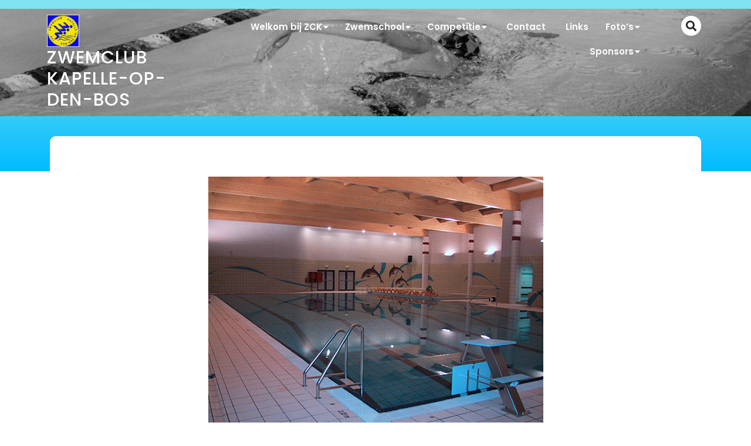

--- FILE ---
content_type: text/html; charset=UTF-8
request_url: https://www.zck.be/index.php/ons-zwembad/
body_size: 7941
content:
<!DOCTYPE html>
<html lang="nl-NL" class="no-js no-svg">
<head>
	<meta charset="UTF-8">
	<meta name="viewport" content="width=device-width, initial-scale=1">
	<title>Ons zwembad &#8220;Druppelteen&#8221; &#8211; Zwemclub Kapelle-op-den-Bos</title>
<meta name='robots' content='max-image-preview:large' />
<link rel="alternate" type="application/rss+xml" title="Zwemclub Kapelle-op-den-Bos &raquo; feed" href="https://www.zck.be/index.php/feed/" />
<link rel="alternate" type="application/rss+xml" title="Zwemclub Kapelle-op-den-Bos &raquo; reacties feed" href="https://www.zck.be/index.php/comments/feed/" />
<link rel="alternate" title="oEmbed (JSON)" type="application/json+oembed" href="https://www.zck.be/index.php/wp-json/oembed/1.0/embed?url=https%3A%2F%2Fwww.zck.be%2Findex.php%2Fons-zwembad%2F" />
<link rel="alternate" title="oEmbed (XML)" type="text/xml+oembed" href="https://www.zck.be/index.php/wp-json/oembed/1.0/embed?url=https%3A%2F%2Fwww.zck.be%2Findex.php%2Fons-zwembad%2F&#038;format=xml" />
<style id='wp-img-auto-sizes-contain-inline-css' type='text/css'>
img:is([sizes=auto i],[sizes^="auto," i]){contain-intrinsic-size:3000px 1500px}
/*# sourceURL=wp-img-auto-sizes-contain-inline-css */
</style>
<style id='wp-emoji-styles-inline-css' type='text/css'>

	img.wp-smiley, img.emoji {
		display: inline !important;
		border: none !important;
		box-shadow: none !important;
		height: 1em !important;
		width: 1em !important;
		margin: 0 0.07em !important;
		vertical-align: -0.1em !important;
		background: none !important;
		padding: 0 !important;
	}
/*# sourceURL=wp-emoji-styles-inline-css */
</style>
<style id='wp-block-library-inline-css' type='text/css'>
:root{--wp-block-synced-color:#7a00df;--wp-block-synced-color--rgb:122,0,223;--wp-bound-block-color:var(--wp-block-synced-color);--wp-editor-canvas-background:#ddd;--wp-admin-theme-color:#007cba;--wp-admin-theme-color--rgb:0,124,186;--wp-admin-theme-color-darker-10:#006ba1;--wp-admin-theme-color-darker-10--rgb:0,107,160.5;--wp-admin-theme-color-darker-20:#005a87;--wp-admin-theme-color-darker-20--rgb:0,90,135;--wp-admin-border-width-focus:2px}@media (min-resolution:192dpi){:root{--wp-admin-border-width-focus:1.5px}}.wp-element-button{cursor:pointer}:root .has-very-light-gray-background-color{background-color:#eee}:root .has-very-dark-gray-background-color{background-color:#313131}:root .has-very-light-gray-color{color:#eee}:root .has-very-dark-gray-color{color:#313131}:root .has-vivid-green-cyan-to-vivid-cyan-blue-gradient-background{background:linear-gradient(135deg,#00d084,#0693e3)}:root .has-purple-crush-gradient-background{background:linear-gradient(135deg,#34e2e4,#4721fb 50%,#ab1dfe)}:root .has-hazy-dawn-gradient-background{background:linear-gradient(135deg,#faaca8,#dad0ec)}:root .has-subdued-olive-gradient-background{background:linear-gradient(135deg,#fafae1,#67a671)}:root .has-atomic-cream-gradient-background{background:linear-gradient(135deg,#fdd79a,#004a59)}:root .has-nightshade-gradient-background{background:linear-gradient(135deg,#330968,#31cdcf)}:root .has-midnight-gradient-background{background:linear-gradient(135deg,#020381,#2874fc)}:root{--wp--preset--font-size--normal:16px;--wp--preset--font-size--huge:42px}.has-regular-font-size{font-size:1em}.has-larger-font-size{font-size:2.625em}.has-normal-font-size{font-size:var(--wp--preset--font-size--normal)}.has-huge-font-size{font-size:var(--wp--preset--font-size--huge)}.has-text-align-center{text-align:center}.has-text-align-left{text-align:left}.has-text-align-right{text-align:right}.has-fit-text{white-space:nowrap!important}#end-resizable-editor-section{display:none}.aligncenter{clear:both}.items-justified-left{justify-content:flex-start}.items-justified-center{justify-content:center}.items-justified-right{justify-content:flex-end}.items-justified-space-between{justify-content:space-between}.screen-reader-text{border:0;clip-path:inset(50%);height:1px;margin:-1px;overflow:hidden;padding:0;position:absolute;width:1px;word-wrap:normal!important}.screen-reader-text:focus{background-color:#ddd;clip-path:none;color:#444;display:block;font-size:1em;height:auto;left:5px;line-height:normal;padding:15px 23px 14px;text-decoration:none;top:5px;width:auto;z-index:100000}html :where(.has-border-color){border-style:solid}html :where([style*=border-top-color]){border-top-style:solid}html :where([style*=border-right-color]){border-right-style:solid}html :where([style*=border-bottom-color]){border-bottom-style:solid}html :where([style*=border-left-color]){border-left-style:solid}html :where([style*=border-width]){border-style:solid}html :where([style*=border-top-width]){border-top-style:solid}html :where([style*=border-right-width]){border-right-style:solid}html :where([style*=border-bottom-width]){border-bottom-style:solid}html :where([style*=border-left-width]){border-left-style:solid}html :where(img[class*=wp-image-]){height:auto;max-width:100%}:where(figure){margin:0 0 1em}html :where(.is-position-sticky){--wp-admin--admin-bar--position-offset:var(--wp-admin--admin-bar--height,0px)}@media screen and (max-width:600px){html :where(.is-position-sticky){--wp-admin--admin-bar--position-offset:0px}}

/*# sourceURL=wp-block-library-inline-css */
</style><style id='global-styles-inline-css' type='text/css'>
:root{--wp--preset--aspect-ratio--square: 1;--wp--preset--aspect-ratio--4-3: 4/3;--wp--preset--aspect-ratio--3-4: 3/4;--wp--preset--aspect-ratio--3-2: 3/2;--wp--preset--aspect-ratio--2-3: 2/3;--wp--preset--aspect-ratio--16-9: 16/9;--wp--preset--aspect-ratio--9-16: 9/16;--wp--preset--color--black: #000000;--wp--preset--color--cyan-bluish-gray: #abb8c3;--wp--preset--color--white: #ffffff;--wp--preset--color--pale-pink: #f78da7;--wp--preset--color--vivid-red: #cf2e2e;--wp--preset--color--luminous-vivid-orange: #ff6900;--wp--preset--color--luminous-vivid-amber: #fcb900;--wp--preset--color--light-green-cyan: #7bdcb5;--wp--preset--color--vivid-green-cyan: #00d084;--wp--preset--color--pale-cyan-blue: #8ed1fc;--wp--preset--color--vivid-cyan-blue: #0693e3;--wp--preset--color--vivid-purple: #9b51e0;--wp--preset--gradient--vivid-cyan-blue-to-vivid-purple: linear-gradient(135deg,rgb(6,147,227) 0%,rgb(155,81,224) 100%);--wp--preset--gradient--light-green-cyan-to-vivid-green-cyan: linear-gradient(135deg,rgb(122,220,180) 0%,rgb(0,208,130) 100%);--wp--preset--gradient--luminous-vivid-amber-to-luminous-vivid-orange: linear-gradient(135deg,rgb(252,185,0) 0%,rgb(255,105,0) 100%);--wp--preset--gradient--luminous-vivid-orange-to-vivid-red: linear-gradient(135deg,rgb(255,105,0) 0%,rgb(207,46,46) 100%);--wp--preset--gradient--very-light-gray-to-cyan-bluish-gray: linear-gradient(135deg,rgb(238,238,238) 0%,rgb(169,184,195) 100%);--wp--preset--gradient--cool-to-warm-spectrum: linear-gradient(135deg,rgb(74,234,220) 0%,rgb(151,120,209) 20%,rgb(207,42,186) 40%,rgb(238,44,130) 60%,rgb(251,105,98) 80%,rgb(254,248,76) 100%);--wp--preset--gradient--blush-light-purple: linear-gradient(135deg,rgb(255,206,236) 0%,rgb(152,150,240) 100%);--wp--preset--gradient--blush-bordeaux: linear-gradient(135deg,rgb(254,205,165) 0%,rgb(254,45,45) 50%,rgb(107,0,62) 100%);--wp--preset--gradient--luminous-dusk: linear-gradient(135deg,rgb(255,203,112) 0%,rgb(199,81,192) 50%,rgb(65,88,208) 100%);--wp--preset--gradient--pale-ocean: linear-gradient(135deg,rgb(255,245,203) 0%,rgb(182,227,212) 50%,rgb(51,167,181) 100%);--wp--preset--gradient--electric-grass: linear-gradient(135deg,rgb(202,248,128) 0%,rgb(113,206,126) 100%);--wp--preset--gradient--midnight: linear-gradient(135deg,rgb(2,3,129) 0%,rgb(40,116,252) 100%);--wp--preset--font-size--small: 13px;--wp--preset--font-size--medium: 20px;--wp--preset--font-size--large: 36px;--wp--preset--font-size--x-large: 42px;--wp--preset--spacing--20: 0.44rem;--wp--preset--spacing--30: 0.67rem;--wp--preset--spacing--40: 1rem;--wp--preset--spacing--50: 1.5rem;--wp--preset--spacing--60: 2.25rem;--wp--preset--spacing--70: 3.38rem;--wp--preset--spacing--80: 5.06rem;--wp--preset--shadow--natural: 6px 6px 9px rgba(0, 0, 0, 0.2);--wp--preset--shadow--deep: 12px 12px 50px rgba(0, 0, 0, 0.4);--wp--preset--shadow--sharp: 6px 6px 0px rgba(0, 0, 0, 0.2);--wp--preset--shadow--outlined: 6px 6px 0px -3px rgb(255, 255, 255), 6px 6px rgb(0, 0, 0);--wp--preset--shadow--crisp: 6px 6px 0px rgb(0, 0, 0);}:where(.is-layout-flex){gap: 0.5em;}:where(.is-layout-grid){gap: 0.5em;}body .is-layout-flex{display: flex;}.is-layout-flex{flex-wrap: wrap;align-items: center;}.is-layout-flex > :is(*, div){margin: 0;}body .is-layout-grid{display: grid;}.is-layout-grid > :is(*, div){margin: 0;}:where(.wp-block-columns.is-layout-flex){gap: 2em;}:where(.wp-block-columns.is-layout-grid){gap: 2em;}:where(.wp-block-post-template.is-layout-flex){gap: 1.25em;}:where(.wp-block-post-template.is-layout-grid){gap: 1.25em;}.has-black-color{color: var(--wp--preset--color--black) !important;}.has-cyan-bluish-gray-color{color: var(--wp--preset--color--cyan-bluish-gray) !important;}.has-white-color{color: var(--wp--preset--color--white) !important;}.has-pale-pink-color{color: var(--wp--preset--color--pale-pink) !important;}.has-vivid-red-color{color: var(--wp--preset--color--vivid-red) !important;}.has-luminous-vivid-orange-color{color: var(--wp--preset--color--luminous-vivid-orange) !important;}.has-luminous-vivid-amber-color{color: var(--wp--preset--color--luminous-vivid-amber) !important;}.has-light-green-cyan-color{color: var(--wp--preset--color--light-green-cyan) !important;}.has-vivid-green-cyan-color{color: var(--wp--preset--color--vivid-green-cyan) !important;}.has-pale-cyan-blue-color{color: var(--wp--preset--color--pale-cyan-blue) !important;}.has-vivid-cyan-blue-color{color: var(--wp--preset--color--vivid-cyan-blue) !important;}.has-vivid-purple-color{color: var(--wp--preset--color--vivid-purple) !important;}.has-black-background-color{background-color: var(--wp--preset--color--black) !important;}.has-cyan-bluish-gray-background-color{background-color: var(--wp--preset--color--cyan-bluish-gray) !important;}.has-white-background-color{background-color: var(--wp--preset--color--white) !important;}.has-pale-pink-background-color{background-color: var(--wp--preset--color--pale-pink) !important;}.has-vivid-red-background-color{background-color: var(--wp--preset--color--vivid-red) !important;}.has-luminous-vivid-orange-background-color{background-color: var(--wp--preset--color--luminous-vivid-orange) !important;}.has-luminous-vivid-amber-background-color{background-color: var(--wp--preset--color--luminous-vivid-amber) !important;}.has-light-green-cyan-background-color{background-color: var(--wp--preset--color--light-green-cyan) !important;}.has-vivid-green-cyan-background-color{background-color: var(--wp--preset--color--vivid-green-cyan) !important;}.has-pale-cyan-blue-background-color{background-color: var(--wp--preset--color--pale-cyan-blue) !important;}.has-vivid-cyan-blue-background-color{background-color: var(--wp--preset--color--vivid-cyan-blue) !important;}.has-vivid-purple-background-color{background-color: var(--wp--preset--color--vivid-purple) !important;}.has-black-border-color{border-color: var(--wp--preset--color--black) !important;}.has-cyan-bluish-gray-border-color{border-color: var(--wp--preset--color--cyan-bluish-gray) !important;}.has-white-border-color{border-color: var(--wp--preset--color--white) !important;}.has-pale-pink-border-color{border-color: var(--wp--preset--color--pale-pink) !important;}.has-vivid-red-border-color{border-color: var(--wp--preset--color--vivid-red) !important;}.has-luminous-vivid-orange-border-color{border-color: var(--wp--preset--color--luminous-vivid-orange) !important;}.has-luminous-vivid-amber-border-color{border-color: var(--wp--preset--color--luminous-vivid-amber) !important;}.has-light-green-cyan-border-color{border-color: var(--wp--preset--color--light-green-cyan) !important;}.has-vivid-green-cyan-border-color{border-color: var(--wp--preset--color--vivid-green-cyan) !important;}.has-pale-cyan-blue-border-color{border-color: var(--wp--preset--color--pale-cyan-blue) !important;}.has-vivid-cyan-blue-border-color{border-color: var(--wp--preset--color--vivid-cyan-blue) !important;}.has-vivid-purple-border-color{border-color: var(--wp--preset--color--vivid-purple) !important;}.has-vivid-cyan-blue-to-vivid-purple-gradient-background{background: var(--wp--preset--gradient--vivid-cyan-blue-to-vivid-purple) !important;}.has-light-green-cyan-to-vivid-green-cyan-gradient-background{background: var(--wp--preset--gradient--light-green-cyan-to-vivid-green-cyan) !important;}.has-luminous-vivid-amber-to-luminous-vivid-orange-gradient-background{background: var(--wp--preset--gradient--luminous-vivid-amber-to-luminous-vivid-orange) !important;}.has-luminous-vivid-orange-to-vivid-red-gradient-background{background: var(--wp--preset--gradient--luminous-vivid-orange-to-vivid-red) !important;}.has-very-light-gray-to-cyan-bluish-gray-gradient-background{background: var(--wp--preset--gradient--very-light-gray-to-cyan-bluish-gray) !important;}.has-cool-to-warm-spectrum-gradient-background{background: var(--wp--preset--gradient--cool-to-warm-spectrum) !important;}.has-blush-light-purple-gradient-background{background: var(--wp--preset--gradient--blush-light-purple) !important;}.has-blush-bordeaux-gradient-background{background: var(--wp--preset--gradient--blush-bordeaux) !important;}.has-luminous-dusk-gradient-background{background: var(--wp--preset--gradient--luminous-dusk) !important;}.has-pale-ocean-gradient-background{background: var(--wp--preset--gradient--pale-ocean) !important;}.has-electric-grass-gradient-background{background: var(--wp--preset--gradient--electric-grass) !important;}.has-midnight-gradient-background{background: var(--wp--preset--gradient--midnight) !important;}.has-small-font-size{font-size: var(--wp--preset--font-size--small) !important;}.has-medium-font-size{font-size: var(--wp--preset--font-size--medium) !important;}.has-large-font-size{font-size: var(--wp--preset--font-size--large) !important;}.has-x-large-font-size{font-size: var(--wp--preset--font-size--x-large) !important;}
/*# sourceURL=global-styles-inline-css */
</style>

<style id='classic-theme-styles-inline-css' type='text/css'>
/*! This file is auto-generated */
.wp-block-button__link{color:#fff;background-color:#32373c;border-radius:9999px;box-shadow:none;text-decoration:none;padding:calc(.667em + 2px) calc(1.333em + 2px);font-size:1.125em}.wp-block-file__button{background:#32373c;color:#fff;text-decoration:none}
/*# sourceURL=/wp-includes/css/classic-themes.min.css */
</style>
<link rel='stylesheet' id='water-sports-club-fonts-css' href='https://www.zck.be/wp-content/fonts/9ae35cd7acc43b9d611e2f344df61a1d.css' type='text/css' media='all' />
<link rel='stylesheet' id='bootstrap-css-css' href='https://www.zck.be/wp-content/themes/water-sports-club/assets/css/bootstrap.css?ver=6.9' type='text/css' media='all' />
<link rel='stylesheet' id='water-sports-club-basic-style-css' href='https://www.zck.be/wp-content/themes/water-sports-club/style.css?ver=6.9' type='text/css' media='all' />
<style id='water-sports-club-basic-style-inline-css' type='text/css'>
 .custom-logo-link img { width: 22%; } #inner-pages-header { background: linear-gradient(0deg,#00bbff,#81e3f2 80%) no-repeat;  }

		.page-template-custom-home-page .bottom-header {
			background-image:url('https://www.zck.be/wp-content/uploads/2025/08/cropped-cropped-header1-scaled-1.jpg');
			background-size: 100% 100%;
		}
/*# sourceURL=water-sports-club-basic-style-inline-css */
</style>
<link rel='stylesheet' id='font-awesome-css-css' href='https://www.zck.be/wp-content/themes/water-sports-club/assets/css/fontawesome-all.css?ver=6.9' type='text/css' media='all' />
<link rel='stylesheet' id='custom-animations-css' href='https://www.zck.be/wp-content/themes/water-sports-club/assets/css/animations.css?ver=6.9' type='text/css' media='all' />
<script type="text/javascript" src="https://www.zck.be/wp-includes/js/jquery/jquery.min.js?ver=3.7.1" id="jquery-core-js"></script>
<script type="text/javascript" src="https://www.zck.be/wp-includes/js/jquery/jquery-migrate.min.js?ver=3.4.1" id="jquery-migrate-js"></script>
<script type="text/javascript" src="https://www.zck.be/wp-content/themes/water-sports-club/assets/js/bootstrap.js?ver=6.9" id="bootstrap-js-js"></script>
<link rel="https://api.w.org/" href="https://www.zck.be/index.php/wp-json/" /><link rel="alternate" title="JSON" type="application/json" href="https://www.zck.be/index.php/wp-json/wp/v2/pages/28" /><link rel="EditURI" type="application/rsd+xml" title="RSD" href="https://www.zck.be/xmlrpc.php?rsd" />
<meta name="generator" content="WordPress 6.9" />
<link rel="canonical" href="https://www.zck.be/index.php/ons-zwembad/" />
<link rel='shortlink' href='https://www.zck.be/?p=28' />
<!-- Analytics by WP Statistics - https://wp-statistics.com -->
<link rel="icon" href="https://www.zck.be/wp-content/uploads/2017/02/ZCK.jpg" sizes="32x32" />
<link rel="icon" href="https://www.zck.be/wp-content/uploads/2017/02/ZCK.jpg" sizes="192x192" />
<link rel="apple-touch-icon" href="https://www.zck.be/wp-content/uploads/2017/02/ZCK.jpg" />
<meta name="msapplication-TileImage" content="https://www.zck.be/wp-content/uploads/2017/02/ZCK.jpg" />
</head>

<body class="wp-singular page-template-default page page-id-28 wp-custom-logo wp-embed-responsive wp-theme-water-sports-club has-header-image page-two-column">


<a class="screen-reader-text skip-link" href="#skip-content">Skip to content</a>

<div id="header">
		<div class="bottom-header">
		<div class="container">
			<div class="row">
				<div class="logo col-lg-3 col-md-5">
						            		<a href="https://www.zck.be/" class="custom-logo-link" rel="home"><img width="250" height="250" src="https://www.zck.be/wp-content/uploads/2017/02/cropped-ZCK.jpg" class="custom-logo" alt="Zwemclub Kapelle-op-den-Bos" decoding="async" fetchpriority="high" srcset="https://www.zck.be/wp-content/uploads/2017/02/cropped-ZCK.jpg 250w, https://www.zck.be/wp-content/uploads/2017/02/cropped-ZCK-150x150.jpg 150w" sizes="(max-width: 250px) 100vw, 250px" /></a>		            	             	              					                		                  		                      		<p class="site-title"><a href="https://www.zck.be/" rel="home">Zwemclub Kapelle-op-den-Bos</a></p>
	                  				                		            		            		                              						</div>
				<div class="menu-section col-lg-8 col-md-6 col-6">
					<div class="toggle-menu responsive-menu">
									            	<button onclick="water_sports_club_open()" role="tab" class="mobile-menu"><i class="fas fa-bars"></i><span class="screen-reader-text">Open Menu</span></button>
			            			        </div>
					<div id="sidelong-menu" class="nav sidenav">
		                <nav id="primary-site-navigation" class="nav-menu" role="navigation" aria-label="Top Menu">
		                  	<div class="main-menu-navigation clearfix"><ul id="menu-zck" class="clearfix mobile_nav"><li id="menu-item-56" class="menu-item menu-item-type-custom menu-item-object-custom menu-item-home current-menu-ancestor current-menu-parent menu-item-has-children menu-item-56"><a href="https://www.zck.be/">Welkom bij ZCK</a>
<ul class="sub-menu">
	<li id="menu-item-3050" class="menu-item menu-item-type-post_type menu-item-object-page menu-item-3050"><a href="https://www.zck.be/index.php/wie-is-zck/">Wie is ZCK ?</a></li>
	<li id="menu-item-226" class="menu-item menu-item-type-post_type menu-item-object-page menu-item-226"><a href="https://www.zck.be/index.php/algemeen/">Wat biedt ZCK aan ?</a></li>
	<li id="menu-item-27" class="menu-item menu-item-type-post_type menu-item-object-page menu-item-27"><a href="https://www.zck.be/index.php/clubvisie/">Clubvisie</a></li>
	<li id="menu-item-3815" class="menu-item menu-item-type-post_type menu-item-object-page menu-item-3815"><a href="https://www.zck.be/index.php/bestuur-zck/">Bestuur ZCK</a></li>
	<li id="menu-item-2994" class="menu-item menu-item-type-post_type menu-item-object-page menu-item-2994"><a href="https://www.zck.be/index.php/trainers-2/">Trainers</a></li>
	<li id="menu-item-24" class="menu-item menu-item-type-custom menu-item-object-custom menu-item-has-children menu-item-24"><a href="#">Reglementen &#038; gedragscode</a>
	<ul class="sub-menu">
		<li id="menu-item-2340" class="menu-item menu-item-type-post_type menu-item-object-page menu-item-2340"><a href="https://www.zck.be/index.php/clubreglement/">Clubreglement</a></li>
		<li id="menu-item-2520" class="menu-item menu-item-type-post_type menu-item-object-page menu-item-2520"><a href="https://www.zck.be/index.php/gedragscode/">Gedragscode &#038; API</a></li>
	</ul>
</li>
	<li id="menu-item-55" class="menu-item menu-item-type-post_type menu-item-object-page current-menu-item page_item page-item-28 current_page_item menu-item-55"><a href="https://www.zck.be/index.php/ons-zwembad/" aria-current="page">Ons zwembad “Druppelteen”</a></li>
	<li id="menu-item-3176" class="menu-item menu-item-type-post_type menu-item-object-page menu-item-3176"><a href="https://www.zck.be/index.php/verzekering-clubleden/">Verzekering clubleden</a></li>
</ul>
</li>
<li id="menu-item-2861" class="menu-item menu-item-type-custom menu-item-object-custom menu-item-has-children menu-item-2861"><a href="#">Zwemschool</a>
<ul class="sub-menu">
	<li id="menu-item-3106" class="menu-item menu-item-type-post_type menu-item-object-page menu-item-3106"><a href="https://www.zck.be/index.php/zwemschool-2/">Lesgroepen: wat leert men ?</a></li>
	<li id="menu-item-3691" class="menu-item menu-item-type-post_type menu-item-object-page menu-item-3691"><a href="https://www.zck.be/index.php/lesuren-zwemschool/">Lesuren zwemschool</a></li>
	<li id="menu-item-53" class="menu-item menu-item-type-post_type menu-item-object-page menu-item-53"><a href="https://www.zck.be/index.php/lid-worden/">Lid worden?</a></li>
</ul>
</li>
<li id="menu-item-2862" class="menu-item menu-item-type-custom menu-item-object-custom menu-item-has-children menu-item-2862"><a href="#">Competitie</a>
<ul class="sub-menu">
	<li id="menu-item-3413" class="menu-item menu-item-type-post_type menu-item-object-page menu-item-3413"><a href="https://www.zck.be/index.php/structuur-competitieteam/">Structuur competitieteam</a></li>
	<li id="menu-item-3654" class="menu-item menu-item-type-post_type menu-item-object-page menu-item-3654"><a href="https://www.zck.be/index.php/trainingsuren-competitieteam/">Trainingsuren competitieteam</a></li>
	<li id="menu-item-1940" class="menu-item menu-item-type-post_type menu-item-object-page menu-item-1940"><a href="https://www.zck.be/index.php/wedstrijdkalender/">Wedstrijdkalender</a></li>
	<li id="menu-item-3205" class="menu-item menu-item-type-custom menu-item-object-custom menu-item-has-children menu-item-3205"><a href="#">Officials</a>
	<ul class="sub-menu">
		<li id="menu-item-3207" class="menu-item menu-item-type-post_type menu-item-object-page menu-item-3207"><a href="https://www.zck.be/index.php/wat-doet-een-official/">Wat doet een official ?</a></li>
		<li id="menu-item-3206" class="menu-item menu-item-type-post_type menu-item-object-page menu-item-3206"><a href="https://www.zck.be/index.php/officials-oproep-aan-ouders/">Officials: oproep aan ouders</a></li>
		<li id="menu-item-3209" class="menu-item menu-item-type-post_type menu-item-object-page menu-item-3209"><a href="https://www.zck.be/index.php/officials/">Officials</a></li>
	</ul>
</li>
	<li id="menu-item-2874" class="menu-item menu-item-type-custom menu-item-object-custom menu-item-has-children menu-item-2874"><a href="#">Besttijden, clubrecords,&#8230;..</a>
	<ul class="sub-menu">
		<li id="menu-item-2033" class="menu-item menu-item-type-custom menu-item-object-custom menu-item-2033"><a target="_blank" href="https://www.zck.be/competitie/wedkalender-besttijden.php">Besttijden en Limieten</a></li>
		<li id="menu-item-2088" class="menu-item menu-item-type-custom menu-item-object-custom menu-item-2088"><a target="_blank" href="https://www.zck.be/competitie/wedkalender-clubrecords.php">Clubrecords</a></li>
		<li id="menu-item-2782" class="menu-item menu-item-type-post_type menu-item-object-page menu-item-2782"><a href="https://www.zck.be/index.php/competitie-2/rudolph-world-aquatics-scores/">Rudolph &#038; World Aquatics scores</a></li>
	</ul>
</li>
	<li id="menu-item-3242" class="menu-item menu-item-type-post_type menu-item-object-page menu-item-3242"><a href="https://www.zck.be/index.php/limietenwedstrijden/">Limietenwedstrijden</a></li>
	<li id="menu-item-3164" class="menu-item menu-item-type-custom menu-item-object-custom menu-item-has-children menu-item-3164"><a href="#">Documenten</a>
	<ul class="sub-menu">
		<li id="menu-item-243" class="menu-item menu-item-type-custom menu-item-object-custom menu-item-243"><a target="_blank" href="https://www.zck.be/wp-content/uploads/2023/05/Medisch-Attest-2021.pdf">Medisch attest</a></li>
	</ul>
</li>
	<li id="menu-item-215" class="menu-item menu-item-type-post_type menu-item-object-page menu-item-215"><a href="https://www.zck.be/index.php/competitie/">FAQ’S</a></li>
</ul>
</li>
<li id="menu-item-61" class="menu-item menu-item-type-post_type menu-item-object-page menu-item-61"><a href="https://www.zck.be/index.php/contact/">Contact</a></li>
<li id="menu-item-81" class="menu-item menu-item-type-post_type menu-item-object-page menu-item-81"><a href="https://www.zck.be/index.php/links/">Links</a></li>
<li id="menu-item-206" class="menu-item menu-item-type-custom menu-item-object-custom menu-item-has-children menu-item-206"><a href="#">Foto&#8217;s</a>
<ul class="sub-menu">
	<li id="menu-item-58" class="menu-item menu-item-type-post_type menu-item-object-page menu-item-58"><a href="https://www.zck.be/index.php/fotos/">Foto’s</a></li>
	<li id="menu-item-2895" class="menu-item menu-item-type-post_type menu-item-object-page menu-item-2895"><a href="https://www.zck.be/index.php/fotos/iedereen-fotograaf/">Iedereen fotograaf ?</a></li>
</ul>
</li>
<li id="menu-item-2870" class="menu-item menu-item-type-custom menu-item-object-custom menu-item-has-children menu-item-2870"><a href="#">Sponsors</a>
<ul class="sub-menu">
	<li id="menu-item-2892" class="menu-item menu-item-type-post_type menu-item-object-page menu-item-2892"><a href="https://www.zck.be/index.php/sponsors-gezocht/">Sponsors gezocht !</a></li>
	<li id="menu-item-2915" class="menu-item menu-item-type-post_type menu-item-object-page menu-item-has-children menu-item-2915"><a href="https://www.zck.be/index.php/trooper-2/">Trooper !</a>
	<ul class="sub-menu">
		<li id="menu-item-2926" class="menu-item menu-item-type-post_type menu-item-object-page menu-item-2926"><a href="https://www.zck.be/index.php/trooper-delhaize-punten/">Trooper – Delhaize punten !</a></li>
	</ul>
</li>
</ul>
</li>
</ul></div>		                  	<a href="javascript:void(0)" class="closebtn responsive-menu" onclick="water_sports_club_close()"><i class="fas fa-times"></i><span class="screen-reader-text">Close Menu</span></a>
		                </nav>
		            </div>
				</div>
				<div class="col-lg-1 col-md-1 col-6">
					<div class="search-box">
						<button  onclick="water_sports_club_search_open()" class="search-toggle"><i class="fas fa-search"></i></button>
					</div>
				</div>
				<div class="search-outer">
					<div class="search-inner">
			        	

<form role="search" method="get" class="search-form" action="https://www.zck.be/">
	<label>
		<span class="screen-reader-text">Zoek naar:</span>
		<input type="search" class="search-field" placeholder="Zoek" value="" name="s">
	</label>
	<button type="submit" class="search-submit">Zoek</button>
</form>		        	</div>
		        	<button onclick="water_sports_club_search_close()" class="search-close"><i class="fas fa-times"></i></button>
		        </div>
			</div>
		</div>
	</div>
</div>

	<div id="inner-pages-header">
		<div class="header-overlay"></div>
	    <div class="header-content-box">
		    <div class="container text-center"> 
		      	<h1>Ons zwembad &#8220;Druppelteen&#8221;</h1>
		    </div>
		</div>
	</div>


<div class="container">
	<div id="primary" class="content-area">
		<main id="skip-content" class="site-main" role="main">
			<article id="post-28" class="post-28 page type-page status-publish hentry">
	<header class="entry-header">
			</header>
	<div class="entry-content">
				<p><p><a href="http://www.dedruppelteen.be/" target="_blank" rel="noopener"><img decoding="async" class="aligncenter size-full wp-image-92" src="https://zck.be/wp-content/uploads/2016/09/zwembad.png" alt="" width="620" height="650" srcset="https://www.zck.be/wp-content/uploads/2016/09/zwembad.png 620w, https://www.zck.be/wp-content/uploads/2016/09/zwembad-286x300.png 286w" sizes="(max-width: 620px) 100vw, 620px" /></a></p>
<h2 style="text-align: center;"><strong>Adres:<br />
</strong>Marktplein 27, 1880 Kapelle-op-den-Bos</h2>
</p>
			</div>
</article>		</main>
	</div>
</div>


	<footer id="colophon" class="site-footer" role="contentinfo">
		<div class="footer-overlay"></div>
		<div class="container">
			
<aside class="widget-area" role="complementary">
	<div class="row">
		<div class="widget-column footer-widget-1 col-lg-3 col-md-3">
					</div>
		<div class="widget-column footer-widget-2 col-lg-3 col-md-3">
					</div>	
		<div class="widget-column footer-widget-3 col-lg-3 col-md-3">
					</div>
		<div class="widget-column footer-widget-4 col-lg-3 col-md-3">
					</div>
	</div>
</aside>		</div>
		<div class="clearfix"></div>

	</footer>
			<button role="tab" class="back-to-top"><span class="back-to-top-text">Top</span></button>
	
<script type="speculationrules">
{"prefetch":[{"source":"document","where":{"and":[{"href_matches":"/*"},{"not":{"href_matches":["/wp-*.php","/wp-admin/*","/wp-content/uploads/*","/wp-content/*","/wp-content/plugins/*","/wp-content/themes/water-sports-club/*","/*\\?(.+)"]}},{"not":{"selector_matches":"a[rel~=\"nofollow\"]"}},{"not":{"selector_matches":".no-prefetch, .no-prefetch a"}}]},"eagerness":"conservative"}]}
</script>
<script type="text/javascript" src="https://www.zck.be/wp-content/themes/water-sports-club/assets/js/navigation.js?ver=2.1.2" id="water-sports-club-navigation-jquery-js"></script>
<script type="text/javascript" src="https://www.zck.be/wp-content/themes/water-sports-club/assets/js/jquery.superfish.js?ver=6.9" id="jquery-superfish-js"></script>
<script id="wp-emoji-settings" type="application/json">
{"baseUrl":"https://s.w.org/images/core/emoji/17.0.2/72x72/","ext":".png","svgUrl":"https://s.w.org/images/core/emoji/17.0.2/svg/","svgExt":".svg","source":{"concatemoji":"https://www.zck.be/wp-includes/js/wp-emoji-release.min.js?ver=6.9"}}
</script>
<script type="module">
/* <![CDATA[ */
/*! This file is auto-generated */
const a=JSON.parse(document.getElementById("wp-emoji-settings").textContent),o=(window._wpemojiSettings=a,"wpEmojiSettingsSupports"),s=["flag","emoji"];function i(e){try{var t={supportTests:e,timestamp:(new Date).valueOf()};sessionStorage.setItem(o,JSON.stringify(t))}catch(e){}}function c(e,t,n){e.clearRect(0,0,e.canvas.width,e.canvas.height),e.fillText(t,0,0);t=new Uint32Array(e.getImageData(0,0,e.canvas.width,e.canvas.height).data);e.clearRect(0,0,e.canvas.width,e.canvas.height),e.fillText(n,0,0);const a=new Uint32Array(e.getImageData(0,0,e.canvas.width,e.canvas.height).data);return t.every((e,t)=>e===a[t])}function p(e,t){e.clearRect(0,0,e.canvas.width,e.canvas.height),e.fillText(t,0,0);var n=e.getImageData(16,16,1,1);for(let e=0;e<n.data.length;e++)if(0!==n.data[e])return!1;return!0}function u(e,t,n,a){switch(t){case"flag":return n(e,"\ud83c\udff3\ufe0f\u200d\u26a7\ufe0f","\ud83c\udff3\ufe0f\u200b\u26a7\ufe0f")?!1:!n(e,"\ud83c\udde8\ud83c\uddf6","\ud83c\udde8\u200b\ud83c\uddf6")&&!n(e,"\ud83c\udff4\udb40\udc67\udb40\udc62\udb40\udc65\udb40\udc6e\udb40\udc67\udb40\udc7f","\ud83c\udff4\u200b\udb40\udc67\u200b\udb40\udc62\u200b\udb40\udc65\u200b\udb40\udc6e\u200b\udb40\udc67\u200b\udb40\udc7f");case"emoji":return!a(e,"\ud83e\u1fac8")}return!1}function f(e,t,n,a){let r;const o=(r="undefined"!=typeof WorkerGlobalScope&&self instanceof WorkerGlobalScope?new OffscreenCanvas(300,150):document.createElement("canvas")).getContext("2d",{willReadFrequently:!0}),s=(o.textBaseline="top",o.font="600 32px Arial",{});return e.forEach(e=>{s[e]=t(o,e,n,a)}),s}function r(e){var t=document.createElement("script");t.src=e,t.defer=!0,document.head.appendChild(t)}a.supports={everything:!0,everythingExceptFlag:!0},new Promise(t=>{let n=function(){try{var e=JSON.parse(sessionStorage.getItem(o));if("object"==typeof e&&"number"==typeof e.timestamp&&(new Date).valueOf()<e.timestamp+604800&&"object"==typeof e.supportTests)return e.supportTests}catch(e){}return null}();if(!n){if("undefined"!=typeof Worker&&"undefined"!=typeof OffscreenCanvas&&"undefined"!=typeof URL&&URL.createObjectURL&&"undefined"!=typeof Blob)try{var e="postMessage("+f.toString()+"("+[JSON.stringify(s),u.toString(),c.toString(),p.toString()].join(",")+"));",a=new Blob([e],{type:"text/javascript"});const r=new Worker(URL.createObjectURL(a),{name:"wpTestEmojiSupports"});return void(r.onmessage=e=>{i(n=e.data),r.terminate(),t(n)})}catch(e){}i(n=f(s,u,c,p))}t(n)}).then(e=>{for(const n in e)a.supports[n]=e[n],a.supports.everything=a.supports.everything&&a.supports[n],"flag"!==n&&(a.supports.everythingExceptFlag=a.supports.everythingExceptFlag&&a.supports[n]);var t;a.supports.everythingExceptFlag=a.supports.everythingExceptFlag&&!a.supports.flag,a.supports.everything||((t=a.source||{}).concatemoji?r(t.concatemoji):t.wpemoji&&t.twemoji&&(r(t.twemoji),r(t.wpemoji)))});
//# sourceURL=https://www.zck.be/wp-includes/js/wp-emoji-loader.min.js
/* ]]> */
</script>
</body>
</html>

--- FILE ---
content_type: application/javascript
request_url: https://www.zck.be/wp-content/themes/water-sports-club/assets/js/navigation.js?ver=2.1.2
body_size: 1185
content:
/**
 * Theme functions file.
 *
 * Contains handlers for navigation.
 */

jQuery(function($){
 	"use strict";
   	jQuery('.main-menu-navigation > ul').superfish({
		delay:       500,
		animation:   {opacity:'show',height:'show'},
		speed:       'fast'
   	});

 	$( window ).scroll( function() {
		if ( $( this ).scrollTop() > 200 ) {
			$( '.back-to-top' ).addClass( 'show-back-to-top' );
		} else {
			$( '.back-to-top' ).removeClass( 'show-back-to-top' );
		}
	});

	// Click event to scroll to top.
	$( '.back-to-top' ).click( function() {
		$( 'html, body' ).animate( { scrollTop : 0 }, 500 );
		return false;
	});
});

function water_sports_club_open() {
	jQuery(".sidenav").addClass('show');
}
function water_sports_club_close() {
	jQuery(".sidenav").removeClass('show');
    jQuery( '.mobile-menu' ).focus();
}

function water_sports_club_menuAccessibility() {
	var links, i, len,
	    water_sports_club_menu = document.querySelector( '.nav-menu' ),
	    water_sports_club_iconToggle = document.querySelector( '.nav-menu ul li:first-child a' );
    
	let water_sports_club_focusableElements = 'button, a, input';
	let water_sports_club_firstFocusableElement = water_sports_club_iconToggle; // get first element to be focused inside menu
	let water_sports_club_focusableContent = water_sports_club_menu.querySelectorAll(water_sports_club_focusableElements);
	let water_sports_club_lastFocusableElement = water_sports_club_focusableContent[water_sports_club_focusableContent.length - 1]; // get last element to be focused inside menu

	if ( ! water_sports_club_menu ) {
    	return false;
	}

	links = water_sports_club_menu.getElementsByTagName( 'a' );

	// Each time a menu link is focused or blurred, toggle focus.
	for ( i = 0, len = links.length; i < len; i++ ) {
	    links[i].addEventListener( 'focus', toggleFocus, true );
	    links[i].addEventListener( 'blur', toggleFocus, true );
	}

	// Sets or removes the .focus class on an element.
	function toggleFocus() {
      	var self = this;

      	// Move up through the ancestors of the current link until we hit .mobile-menu.
      	while (-1 === self.className.indexOf( 'nav-menu' ) ) {
	      	// On li elements toggle the class .focus.
	      	if ( 'li' === self.tagName.toLowerCase() ) {
	          	if ( -1 !== self.className.indexOf( 'focus' ) ) {
	          		self.className = self.className.replace( ' focus', '' );
	          	} else {
	          		self.className += ' focus';
	          	}
	      	}
	      	self = self.parentElement;
      	}
	}
    
	// Trap focus inside modal to make it ADA compliant
	document.addEventListener('keydown', function (e) {
	    let isTabPressed = e.key === 'Tab' || e.keyCode === 9;

	    if ( ! isTabPressed ) {
	    	return;
	    }

	    if ( e.shiftKey ) { // if shift key pressed for shift + tab combination
	      	if (document.activeElement === water_sports_club_firstFocusableElement) {
		        water_sports_club_lastFocusableElement.focus(); // add focus for the last focusable element
		        e.preventDefault();
	      	}
	    } else { // if tab key is pressed
	    	if (document.activeElement === water_sports_club_lastFocusableElement) { // if focused has reached to last focusable element then focus first focusable element after pressing tab
		      	water_sports_club_firstFocusableElement.focus(); // add focus for the first focusable element
		      	e.preventDefault();
	    	}
	    }
	});   
}

jQuery(function($){
	$('.mobile-menu').click(function () {
	    water_sports_club_menuAccessibility();
  	});
  	$('.search-toggle').click(function () {
	    water_sports_club_search_focus();
  	});
});

function water_sports_club_search_open() {
	jQuery(".search-outer").addClass('show');
}
function water_sports_club_search_close() {
	jQuery(".search-outer").removeClass('show');
}

function water_sports_club_search_focus() {
	var links, i, len,
	    water_sports_club_search = document.querySelector( '.search-outer' ),
	    water_sports_club_iconToggle = document.querySelector( '.search-outer input[type="search"]' );
	    
	let water_sports_club_focusableElements = 'button, a, input';
	let water_sports_club_firstFocusableElement = water_sports_club_iconToggle; // get first element to be focused inside menu
	let water_sports_club_focusableContent = water_sports_club_search.querySelectorAll(water_sports_club_focusableElements);
	let water_sports_club_lastFocusableElement = water_sports_club_focusableContent[water_sports_club_focusableContent.length - 1]; // get last element to be focused inside menu

	if ( ! water_sports_club_search ) {
    	return false;
	}

	links = water_sports_club_search.getElementsByTagName( 'a' );

	// Each time a menu link is focused or blurred, toggle focus.
	for ( i = 0, len = links.length; i < len; i++ ) {
	    links[i].addEventListener( 'focus', toggleFocus, true );
	    links[i].addEventListener( 'blur', toggleFocus, true );
	}

	// Sets or removes the .focus class on an element.
	function toggleFocus() {
      	var self = this;

      	// Move up through the ancestors of the current link until we hit .mobile-menu.
      	while (-1 === self.className.indexOf( 'search-outer' ) ) {
	      	// On li elements toggle the class .focus.
	      	if ( 'li' === self.tagName.toLowerCase() ) {
	          	if ( -1 !== self.className.indexOf( 'focus' ) ) {
	          		self.className = self.className.replace( ' focus', '' );
	          	} else {
	          		self.className += ' focus';
	          	}
	      	}
	      	self = self.parentElement;
      	}
	}
    
	// Trap focus inside modal to make it ADA compliant
	document.addEventListener('keydown', function (e) {
	    let isTabPressed = e.key === 'Tab' || e.keyCode === 9;

	    if ( ! isTabPressed ) {
	    	return;
	    }

	    if ( e.shiftKey ) { // if shift key pressed for shift + tab combination
	      	if (document.activeElement === water_sports_club_firstFocusableElement) {
		        water_sports_club_lastFocusableElement.focus(); // add focus for the last focusable element
		        e.preventDefault();
	      	}
	    } else { // if tab key is pressed
	    	if (document.activeElement === water_sports_club_lastFocusableElement) { // if focused has reached to last focusable element then focus first focusable element after pressing tab
		      	water_sports_club_firstFocusableElement.focus(); // add focus for the first focusable element
		      	e.preventDefault();
	    	}
	    }
	});   
}

--- FILE ---
content_type: application/javascript
request_url: https://www.zck.be/wp-content/themes/water-sports-club/assets/js/bootstrap.js?ver=6.9
body_size: 20260
content:
/*!
  * Bootstrap v4.3.1 (https://getbootstrap.com)
  * Copyright 2011-2019 The Bootstrap Authors (https://github.com/twbs/bootstrap/graphs/contributors)
  * Licensed under MIT (https://github.com/twbs/bootstrap/blob/master/LICENSE)
  */
(function (global, factory) {
	typeof exports === 'object' && typeof module !== 'undefined' ? factory(exports, require('jquery'), require('popper.js')) :
	typeof define === 'function' && define.amd ? define(['exports', 'jquery', 'popper.js'], factory) :
	(factory((global.bootstrap = {}),global.jQuery,global.Popper));
}(this, (function (exports,$,Popper) { 'use strict';

$ = $ && $.hasOwnProperty('default') ? $['default'] : $;
Popper = Popper && Popper.hasOwnProperty('default') ? Popper['default'] : Popper;

function _defineProperties(target, props) {
  for (var i = 0; i < props.length; i++) {
    var descriptor = props[i];
    descriptor.enumerable = descriptor.enumerable || false;
    descriptor.configurable = true;
    if ("value" in descriptor) descriptor.writable = true;
    Object.defineProperty(target, descriptor.key, descriptor);
  }
}

function _createClass(Constructor, protoProps, staticProps) {
  if (protoProps) _defineProperties(Constructor.prototype, protoProps);
  if (staticProps) _defineProperties(Constructor, staticProps);
  return Constructor;
}

function _extends() {
  _extends = Object.assign || function (target) {
    for (var i = 1; i < arguments.length; i++) {
      var source = arguments[i];

      for (var key in source) {
        if (Object.prototype.hasOwnProperty.call(source, key)) {
          target[key] = source[key];
        }
      }
    }

    return target;
  };

  return _extends.apply(this, arguments);
}

function _inheritsLoose(subClass, superClass) {
  subClass.prototype = Object.create(superClass.prototype);
  subClass.prototype.constructor = subClass;
  subClass.__proto__ = superClass;
}

/**
 * --------------------------------------------------------------------------
 * Bootstrap (v4.0.0): util.js
 * Licensed under MIT (https://github.com/twbs/bootstrap/blob/master/LICENSE)
 * --------------------------------------------------------------------------
 */

var Util = function ($$$1) {
  /**
   * ------------------------------------------------------------------------
   * Private TransitionEnd Helpers
   * ------------------------------------------------------------------------
   */
  var transition = false;
  var MAX_UID = 1000000; // Shoutout AngusCroll (https://goo.gl/pxwQGp)

  function toType(obj) {
    return {}.toString.call(obj).match(/\s([a-zA-Z]+)/)[1].toLowerCase();
  }

  function getSpecialTransitionEndEvent() {
    return {
      bindType: transition.end,
      delegateType: transition.end,
      handle: function handle(event) {
        if ($$$1(event.target).is(this)) {
          return event.handleObj.handler.apply(this, arguments); // eslint-disable-line prefer-rest-params
        }

        return undefined; // eslint-disable-line no-undefined
      }
    };
  }

  function transitionEndTest() {
    if (typeof window !== 'undefined' && window.QUnit) {
      return false;
    }

    return {
      end: 'transitionend'
    };
  }

  function transitionEndEmulator(duration) {
    var _this = this;

    var called = false;
    $$$1(this).one(Util.TRANSITION_END, function () {
      called = true;
    });
    setTimeout(function () {
      if (!called) {
        Util.triggerTransitionEnd(_this);
      }
    }, duration);
    return this;
  }

  function setTransitionEndSupport() {
    transition = transitionEndTest();
    $$$1.fn.emulateTransitionEnd = transitionEndEmulator;

    if (Util.supportsTransitionEnd()) {
      $$$1.event.special[Util.TRANSITION_END] = getSpecialTransitionEndEvent();
    }
  }

  function escapeId(selector) {
    // We escape IDs in case of special selectors (selector = '#myId:something')
    // $.escapeSelector does not exist in jQuery < 3
    selector = typeof $$$1.escapeSelector === 'function' ? $$$1.escapeSelector(selector).substr(1) : selector.replace(/(:|\.|\[|\]|,|=|@)/g, '\\$1');
    return selector;
  }
  /**
   * --------------------------------------------------------------------------
   * Public Util Api
   * --------------------------------------------------------------------------
   */


  var Util = {
    TRANSITION_END: 'bsTransitionEnd',
    getUID: function getUID(prefix) {
      do {
        // eslint-disable-next-line no-bitwise
        prefix += ~~(Math.random() * MAX_UID); // "~~" acts like a faster Math.floor() here
      } while (document.getElementById(prefix));

      return prefix;
    },
    getSelectorFromElement: function getSelectorFromElement(element) {
      var selector = element.getAttribute('data-target');

      if (!selector || selector === '#') {
        selector = element.getAttribute('href') || '';
      } // If it's an ID


      if (selector.charAt(0) === '#') {
        selector = escapeId(selector);
      }

      try {
        var $selector = $$$1(document).find(selector);
        return $selector.length > 0 ? selector : null;
      } catch (err) {
        return null;
      }
    },
    reflow: function reflow(element) {
      return element.offsetHeight;
    },
    triggerTransitionEnd: function triggerTransitionEnd(element) {
      $$$1(element).trigger(transition.end);
    },
    supportsTransitionEnd: function supportsTransitionEnd() {
      return Boolean(transition);
    },
    isElement: function isElement(obj) {
      return (obj[0] || obj).nodeType;
    },
    typeCheckConfig: function typeCheckConfig(componentName, config, configTypes) {
      for (var property in configTypes) {
        if (Object.prototype.hasOwnProperty.call(configTypes, property)) {
          var expectedTypes = configTypes[property];
          var value = config[property];
          var valueType = value && Util.isElement(value) ? 'element' : toType(value);

          if (!new RegExp(expectedTypes).test(valueType)) {
            throw new Error(componentName.toUpperCase() + ": " + ("Option \"" + property + "\" provided type \"" + valueType + "\" ") + ("but expected type \"" + expectedTypes + "\"."));
          }
        }
      }
    }
  };
  setTransitionEndSupport();
  return Util;
}($);

/**
 * --------------------------------------------------------------------------
 * Bootstrap (v4.0.0): alert.js
 * Licensed under MIT (https://github.com/twbs/bootstrap/blob/master/LICENSE)
 * --------------------------------------------------------------------------
 */

var Alert = function ($$$1) {
  /**
   * ------------------------------------------------------------------------
   * Constants
   * ------------------------------------------------------------------------
   */
  var NAME = 'alert';
  var VERSION = '4.0.0';
  var DATA_KEY = 'bs.alert';
  var EVENT_KEY = "." + DATA_KEY;
  var DATA_API_KEY = '.data-api';
  var JQUERY_NO_CONFLICT = $$$1.fn[NAME];
  var TRANSITION_DURATION = 150;
  var Selector = {
    DISMISS: '[data-dismiss="alert"]'
  };
  var Event = {
    CLOSE: "close" + EVENT_KEY,
    CLOSED: "closed" + EVENT_KEY,
    CLICK_DATA_API: "click" + EVENT_KEY + DATA_API_KEY
  };
  var ClassName = {
    ALERT: 'alert',
    FADE: 'fade',
    SHOW: 'show'
    /**
     * ------------------------------------------------------------------------
     * Class Definition
     * ------------------------------------------------------------------------
     */

  };

  var Alert =
  /*#__PURE__*/
  function () {
    function Alert(element) {
      this._element = element;
    } // Getters


    var _proto = Alert.prototype;

    // Public
    _proto.close = function close(element) {
      element = element || this._element;

      var rootElement = this._getRootElement(element);

      var customEvent = this._triggerCloseEvent(rootElement);

      if (customEvent.isDefaultPrevented()) {
        return;
      }

      this._removeElement(rootElement);
    };

    _proto.dispose = function dispose() {
      $$$1.removeData(this._element, DATA_KEY);
      this._element = null;
    }; // Private


    _proto._getRootElement = function _getRootElement(element) {
      var selector = Util.getSelectorFromElement(element);
      var parent = false;

      if (selector) {
        parent = $$$1(selector)[0];
      }

      if (!parent) {
        parent = $$$1(element).closest("." + ClassName.ALERT)[0];
      }

      return parent;
    };

    _proto._triggerCloseEvent = function _triggerCloseEvent(element) {
      var closeEvent = $$$1.Event(Event.CLOSE);
      $$$1(element).trigger(closeEvent);
      return closeEvent;
    };

    _proto._removeElement = function _removeElement(element) {
      var _this = this;

      $$$1(element).removeClass(ClassName.SHOW);

      if (!Util.supportsTransitionEnd() || !$$$1(element).hasClass(ClassName.FADE)) {
        this._destroyElement(element);

        return;
      }

      $$$1(element).one(Util.TRANSITION_END, function (event) {
        return _this._destroyElement(element, event);
      }).emulateTransitionEnd(TRANSITION_DURATION);
    };

    _proto._destroyElement = function _destroyElement(element) {
      $$$1(element).detach().trigger(Event.CLOSED).remove();
    }; // Static


    Alert._jQueryInterface = function _jQueryInterface(config) {
      return this.each(function () {
        var $element = $$$1(this);
        var data = $element.data(DATA_KEY);

        if (!data) {
          data = new Alert(this);
          $element.data(DATA_KEY, data);
        }

        if (config === 'close') {
          data[config](this);
        }
      });
    };

    Alert._handleDismiss = function _handleDismiss(alertInstance) {
      return function (event) {
        if (event) {
          event.preventDefault();
        }

        alertInstance.close(this);
      };
    };

    _createClass(Alert, null, [{
      key: "VERSION",
      get: function get() {
        return VERSION;
      }
    }]);
    return Alert;
  }();
  /**
   * ------------------------------------------------------------------------
   * Data Api implementation
   * ------------------------------------------------------------------------
   */


  $$$1(document).on(Event.CLICK_DATA_API, Selector.DISMISS, Alert._handleDismiss(new Alert()));
  /**
   * ------------------------------------------------------------------------
   * jQuery
   * ------------------------------------------------------------------------
   */

  $$$1.fn[NAME] = Alert._jQueryInterface;
  $$$1.fn[NAME].Constructor = Alert;

  $$$1.fn[NAME].noConflict = function () {
    $$$1.fn[NAME] = JQUERY_NO_CONFLICT;
    return Alert._jQueryInterface;
  };

  return Alert;
}($);

/**
 * --------------------------------------------------------------------------
 * Bootstrap (v4.0.0): button.js
 * Licensed under MIT (https://github.com/twbs/bootstrap/blob/master/LICENSE)
 * --------------------------------------------------------------------------
 */

var Button = function ($$$1) {
  /**
   * ------------------------------------------------------------------------
   * Constants
   * ------------------------------------------------------------------------
   */
  var NAME = 'button';
  var VERSION = '4.0.0';
  var DATA_KEY = 'bs.button';
  var EVENT_KEY = "." + DATA_KEY;
  var DATA_API_KEY = '.data-api';
  var JQUERY_NO_CONFLICT = $$$1.fn[NAME];
  var ClassName = {
    ACTIVE: 'active',
    BUTTON: 'btn',
    FOCUS: 'focus'
  };
  var Selector = {
    DATA_TOGGLE_CARROT: '[data-toggle^="button"]',
    DATA_TOGGLE: '[data-toggle="buttons"]',
    INPUT: 'input',
    ACTIVE: '.active',
    BUTTON: '.btn'
  };
  var Event = {
    CLICK_DATA_API: "click" + EVENT_KEY + DATA_API_KEY,
    FOCUS_BLUR_DATA_API: "focus" + EVENT_KEY + DATA_API_KEY + " " + ("blur" + EVENT_KEY + DATA_API_KEY)
    /**
     * ------------------------------------------------------------------------
     * Class Definition
     * ------------------------------------------------------------------------
     */

  };

  var Button =
  /*#__PURE__*/
  function () {
    function Button(element) {
      this._element = element;
    } // Getters


    var _proto = Button.prototype;

    // Public
    _proto.toggle = function toggle() {
      var triggerChangeEvent = true;
      var addAriaPressed = true;
      var rootElement = $$$1(this._element).closest(Selector.DATA_TOGGLE)[0];

      if (rootElement) {
        var input = $$$1(this._element).find(Selector.INPUT)[0];

        if (input) {
          if (input.type === 'radio') {
            if (input.checked && $$$1(this._element).hasClass(ClassName.ACTIVE)) {
              triggerChangeEvent = false;
            } else {
              var activeElement = $$$1(rootElement).find(Selector.ACTIVE)[0];

              if (activeElement) {
                $$$1(activeElement).removeClass(ClassName.ACTIVE);
              }
            }
          }

          if (triggerChangeEvent) {
            if (input.hasAttribute('disabled') || rootElement.hasAttribute('disabled') || input.classList.contains('disabled') || rootElement.classList.contains('disabled')) {
              return;
            }

            input.checked = !$$$1(this._element).hasClass(ClassName.ACTIVE);
            $$$1(input).trigger('change');
          }

          input.focus();
          addAriaPressed = false;
        }
      }

      if (addAriaPressed) {
        this._element.setAttribute('aria-pressed', !$$$1(this._element).hasClass(ClassName.ACTIVE));
      }

      if (triggerChangeEvent) {
        $$$1(this._element).toggleClass(ClassName.ACTIVE);
      }
    };

    _proto.dispose = function dispose() {
      $$$1.removeData(this._element, DATA_KEY);
      this._element = null;
    }; // Static


    Button._jQueryInterface = function _jQueryInterface(config) {
      return this.each(function () {
        var data = $$$1(this).data(DATA_KEY);

        if (!data) {
          data = new Button(this);
          $$$1(this).data(DATA_KEY, data);
        }

        if (config === 'toggle') {
          data[config]();
        }
      });
    };

    _createClass(Button, null, [{
      key: "VERSION",
      get: function get() {
        return VERSION;
      }
    }]);
    return Button;
  }();
  /**
   * ------------------------------------------------------------------------
   * Data Api implementation
   * ------------------------------------------------------------------------
   */


  $$$1(document).on(Event.CLICK_DATA_API, Selector.DATA_TOGGLE_CARROT, function (event) {
    event.preventDefault();
    var button = event.target;

    if (!$$$1(button).hasClass(ClassName.BUTTON)) {
      button = $$$1(button).closest(Selector.BUTTON);
    }

    Button._jQueryInterface.call($$$1(button), 'toggle');
  }).on(Event.FOCUS_BLUR_DATA_API, Selector.DATA_TOGGLE_CARROT, function (event) {
    var button = $$$1(event.target).closest(Selector.BUTTON)[0];
    $$$1(button).toggleClass(ClassName.FOCUS, /^focus(in)?$/.test(event.type));
  });
  /**
   * ------------------------------------------------------------------------
   * jQuery
   * ------------------------------------------------------------------------
   */

  $$$1.fn[NAME] = Button._jQueryInterface;
  $$$1.fn[NAME].Constructor = Button;

  $$$1.fn[NAME].noConflict = function () {
    $$$1.fn[NAME] = JQUERY_NO_CONFLICT;
    return Button._jQueryInterface;
  };

  return Button;
}($);

/**
 * --------------------------------------------------------------------------
 * Bootstrap (v4.0.0): carousel.js
 * Licensed under MIT (https://github.com/twbs/bootstrap/blob/master/LICENSE)
 * --------------------------------------------------------------------------
 */

var Carousel = function ($$$1) {
  /**
   * ------------------------------------------------------------------------
   * Constants
   * ------------------------------------------------------------------------
   */
  var NAME = 'carousel';
  var VERSION = '4.0.0';
  var DATA_KEY = 'bs.carousel';
  var EVENT_KEY = "." + DATA_KEY;
  var DATA_API_KEY = '.data-api';
  var JQUERY_NO_CONFLICT = $$$1.fn[NAME];
  var TRANSITION_DURATION = 600;
  var ARROW_LEFT_KEYCODE = 37; // KeyboardEvent.which value for left arrow key

  var ARROW_RIGHT_KEYCODE = 39; // KeyboardEvent.which value for right arrow key

  var TOUCHEVENT_COMPAT_WAIT = 500; // Time for mouse compat events to fire after touch

  var Default = {
    interval: 5000,
    keyboard: true,
    slide: false,
    pause: 'hover',
    wrap: true
  };
  var DefaultType = {
    interval: '(number|boolean)',
    keyboard: 'boolean',
    slide: '(boolean|string)',
    pause: '(string|boolean)',
    wrap: 'boolean'
  };
  var Direction = {
    NEXT: 'next',
    PREV: 'prev',
    LEFT: 'left',
    RIGHT: 'right'
  };
  var Event = {
    SLIDE: "slide" + EVENT_KEY,
    SLID: "slid" + EVENT_KEY,
    KEYDOWN: "keydown" + EVENT_KEY,
    MOUSEENTER: "mouseenter" + EVENT_KEY,
    MOUSELEAVE: "mouseleave" + EVENT_KEY,
    TOUCHEND: "touchend" + EVENT_KEY,
    LOAD_DATA_API: "load" + EVENT_KEY + DATA_API_KEY,
    CLICK_DATA_API: "click" + EVENT_KEY + DATA_API_KEY
  };
  var ClassName = {
    CAROUSEL: 'carousel',
    ACTIVE: 'active',
    SLIDE: 'slide',
    RIGHT: 'carousel-item-right',
    LEFT: 'carousel-item-left',
    NEXT: 'carousel-item-next',
    PREV: 'carousel-item-prev',
    ITEM: 'carousel-item'
  };
  var Selector = {
    ACTIVE: '.active',
    ACTIVE_ITEM: '.active.carousel-item',
    ITEM: '.carousel-item',
    NEXT_PREV: '.carousel-item-next, .carousel-item-prev',
    INDICATORS: '.carousel-indicators',
    DATA_SLIDE: '[data-slide], [data-slide-to]',
    DATA_RIDE: '[data-ride="carousel"]'
    /**
     * ------------------------------------------------------------------------
     * Class Definition
     * ------------------------------------------------------------------------
     */

  };

  var Carousel =
  /*#__PURE__*/
  function () {
    function Carousel(element, config) {
      this._items = null;
      this._interval = null;
      this._activeElement = null;
      this._isPaused = false;
      this._isSliding = false;
      this.touchTimeout = null;
      this._config = this._getConfig(config);
      this._element = $$$1(element)[0];
      this._indicatorsElement = $$$1(this._element).find(Selector.INDICATORS)[0];

      this._addEventListeners();
    } // Getters


    var _proto = Carousel.prototype;

    // Public
    _proto.next = function next() {
      if (!this._isSliding) {
        this._slide(Direction.NEXT);
      }
    };

    _proto.nextWhenVisible = function nextWhenVisible() {
      // Don't call next when the page isn't visible
      // or the carousel or its parent isn't visible
      if (!document.hidden && $$$1(this._element).is(':visible') && $$$1(this._element).css('visibility') !== 'hidden') {
        this.next();
      }
    };

    _proto.prev = function prev() {
      if (!this._isSliding) {
        this._slide(Direction.PREV);
      }
    };

    _proto.pause = function pause(event) {
      if (!event) {
        this._isPaused = true;
      }

      if ($$$1(this._element).find(Selector.NEXT_PREV)[0] && Util.supportsTransitionEnd()) {
        Util.triggerTransitionEnd(this._element);
        this.cycle(true);
      }

      clearInterval(this._interval);
      this._interval = null;
    };

    _proto.cycle = function cycle(event) {
      if (!event) {
        this._isPaused = false;
      }

      if (this._interval) {
        clearInterval(this._interval);
        this._interval = null;
      }

      if (this._config.interval && !this._isPaused) {
        this._interval = setInterval((document.visibilityState ? this.nextWhenVisible : this.next).bind(this), this._config.interval);
      }
    };

    _proto.to = function to(index) {
      var _this = this;

      this._activeElement = $$$1(this._element).find(Selector.ACTIVE_ITEM)[0];

      var activeIndex = this._getItemIndex(this._activeElement);

      if (index > this._items.length - 1 || index < 0) {
        return;
      }

      if (this._isSliding) {
        $$$1(this._element).one(Event.SLID, function () {
          return _this.to(index);
        });
        return;
      }

      if (activeIndex === index) {
        this.pause();
        this.cycle();
        return;
      }

      var direction = index > activeIndex ? Direction.NEXT : Direction.PREV;

      this._slide(direction, this._items[index]);
    };

    _proto.dispose = function dispose() {
      $$$1(this._element).off(EVENT_KEY);
      $$$1.removeData(this._element, DATA_KEY);
      this._items = null;
      this._config = null;
      this._element = null;
      this._interval = null;
      this._isPaused = null;
      this._isSliding = null;
      this._activeElement = null;
      this._indicatorsElement = null;
    }; // Private


    _proto._getConfig = function _getConfig(config) {
      config = _extends({}, Default, config);
      Util.typeCheckConfig(NAME, config, DefaultType);
      return config;
    };

    _proto._addEventListeners = function _addEventListeners() {
      var _this2 = this;

      if (this._config.keyboard) {
        $$$1(this._element).on(Event.KEYDOWN, function (event) {
          return _this2._keydown(event);
        });
      }

      if (this._config.pause === 'hover') {
        $$$1(this._element).on(Event.MOUSEENTER, function (event) {
          return _this2.pause(event);
        }).on(Event.MOUSELEAVE, function (event) {
          return _this2.cycle(event);
        });

        if ('ontouchstart' in document.documentElement) {
          // If it's a touch-enabled device, mouseenter/leave are fired as
          // part of the mouse compatibility events on first tap - the carousel
          // would stop cycling until user tapped out of it;
          // here, we listen for touchend, explicitly pause the carousel
          // (as if it's the second time we tap on it, mouseenter compat event
          // is NOT fired) and after a timeout (to allow for mouse compatibility
          // events to fire) we explicitly restart cycling
          $$$1(this._element).on(Event.TOUCHEND, function () {
            _this2.pause();

            if (_this2.touchTimeout) {
              clearTimeout(_this2.touchTimeout);
            }

            _this2.touchTimeout = setTimeout(function (event) {
              return _this2.cycle(event);
            }, TOUCHEVENT_COMPAT_WAIT + _this2._config.interval);
          });
        }
      }
    };

    _proto._keydown = function _keydown(event) {
      if (/input|textarea/i.test(event.target.tagName)) {
        return;
      }

      switch (event.which) {
        case ARROW_LEFT_KEYCODE:
          event.preventDefault();
          this.prev();
          break;

        case ARROW_RIGHT_KEYCODE:
          event.preventDefault();
          this.next();
          break;

        default:
      }
    };

    _proto._getItemIndex = function _getItemIndex(element) {
      this._items = $$$1.makeArray($$$1(element).parent().find(Selector.ITEM));
      return this._items.indexOf(element);
    };

    _proto._getItemByDirection = function _getItemByDirection(direction, activeElement) {
      var isNextDirection = direction === Direction.NEXT;
      var isPrevDirection = direction === Direction.PREV;

      var activeIndex = this._getItemIndex(activeElement);

      var lastItemIndex = this._items.length - 1;
      var isGoingToWrap = isPrevDirection && activeIndex === 0 || isNextDirection && activeIndex === lastItemIndex;

      if (isGoingToWrap && !this._config.wrap) {
        return activeElement;
      }

      var delta = direction === Direction.PREV ? -1 : 1;
      var itemIndex = (activeIndex + delta) % this._items.length;
      return itemIndex === -1 ? this._items[this._items.length - 1] : this._items[itemIndex];
    };

    _proto._triggerSlideEvent = function _triggerSlideEvent(relatedTarget, eventDirectionName) {
      var targetIndex = this._getItemIndex(relatedTarget);

      var fromIndex = this._getItemIndex($$$1(this._element).find(Selector.ACTIVE_ITEM)[0]);

      var slideEvent = $$$1.Event(Event.SLIDE, {
        relatedTarget: relatedTarget,
        direction: eventDirectionName,
        from: fromIndex,
        to: targetIndex
      });
      $$$1(this._element).trigger(slideEvent);
      return slideEvent;
    };

    _proto._setActiveIndicatorElement = function _setActiveIndicatorElement(element) {
      if (this._indicatorsElement) {
        $$$1(this._indicatorsElement).find(Selector.ACTIVE).removeClass(ClassName.ACTIVE);

        var nextIndicator = this._indicatorsElement.children[this._getItemIndex(element)];

        if (nextIndicator) {
          $$$1(nextIndicator).addClass(ClassName.ACTIVE);
        }
      }
    };

    _proto._slide = function _slide(direction, element) {
      var _this3 = this;

      var activeElement = $$$1(this._element).find(Selector.ACTIVE_ITEM)[0];

      var activeElementIndex = this._getItemIndex(activeElement);

      var nextElement = element || activeElement && this._getItemByDirection(direction, activeElement);

      var nextElementIndex = this._getItemIndex(nextElement);

      var isCycling = Boolean(this._interval);
      var directionalClassName;
      var orderClassName;
      var eventDirectionName;

      if (direction === Direction.NEXT) {
        directionalClassName = ClassName.LEFT;
        orderClassName = ClassName.NEXT;
        eventDirectionName = Direction.LEFT;
      } else {
        directionalClassName = ClassName.RIGHT;
        orderClassName = ClassName.PREV;
        eventDirectionName = Direction.RIGHT;
      }

      if (nextElement && $$$1(nextElement).hasClass(ClassName.ACTIVE)) {
        this._isSliding = false;
        return;
      }

      var slideEvent = this._triggerSlideEvent(nextElement, eventDirectionName);

      if (slideEvent.isDefaultPrevented()) {
        return;
      }

      if (!activeElement || !nextElement) {
        // Some weirdness is happening, so we bail
        return;
      }

      this._isSliding = true;

      if (isCycling) {
        this.pause();
      }

      this._setActiveIndicatorElement(nextElement);

      var slidEvent = $$$1.Event(Event.SLID, {
        relatedTarget: nextElement,
        direction: eventDirectionName,
        from: activeElementIndex,
        to: nextElementIndex
      });

      if (Util.supportsTransitionEnd() && $$$1(this._element).hasClass(ClassName.SLIDE)) {
        $$$1(nextElement).addClass(orderClassName);
        Util.reflow(nextElement);
        $$$1(activeElement).addClass(directionalClassName);
        $$$1(nextElement).addClass(directionalClassName);
        $$$1(activeElement).one(Util.TRANSITION_END, function () {
          $$$1(nextElement).removeClass(directionalClassName + " " + orderClassName).addClass(ClassName.ACTIVE);
          $$$1(activeElement).removeClass(ClassName.ACTIVE + " " + orderClassName + " " + directionalClassName);
          _this3._isSliding = false;
          setTimeout(function () {
            return $$$1(_this3._element).trigger(slidEvent);
          }, 0);
        }).emulateTransitionEnd(TRANSITION_DURATION);
      } else {
        $$$1(activeElement).removeClass(ClassName.ACTIVE);
        $$$1(nextElement).addClass(ClassName.ACTIVE);
        this._isSliding = false;
        $$$1(this._element).trigger(slidEvent);
      }

      if (isCycling) {
        this.cycle();
      }
    }; // Static


    Carousel._jQueryInterface = function _jQueryInterface(config) {
      return this.each(function () {
        var data = $$$1(this).data(DATA_KEY);

        var _config = _extends({}, Default, $$$1(this).data());

        if (typeof config === 'object') {
          _config = _extends({}, _config, config);
        }

        var action = typeof config === 'string' ? config : _config.slide;

        if (!data) {
          data = new Carousel(this, _config);
          $$$1(this).data(DATA_KEY, data);
        }

        if (typeof config === 'number') {
          data.to(config);
        } else if (typeof action === 'string') {
          if (typeof data[action] === 'undefined') {
            throw new TypeError("No method named \"" + action + "\"");
          }

          data[action]();
        } else if (_config.interval) {
          data.pause();
          data.cycle();
        }
      });
    };

    Carousel._dataApiClickHandler = function _dataApiClickHandler(event) {
      var selector = Util.getSelectorFromElement(this);

      if (!selector) {
        return;
      }

      var target = $$$1(selector)[0];

      if (!target || !$$$1(target).hasClass(ClassName.CAROUSEL)) {
        return;
      }

      var config = _extends({}, $$$1(target).data(), $$$1(this).data());
      var slideIndex = this.getAttribute('data-slide-to');

      if (slideIndex) {
        config.interval = false;
      }

      Carousel._jQueryInterface.call($$$1(target), config);

      if (slideIndex) {
        $$$1(target).data(DATA_KEY).to(slideIndex);
      }

      event.preventDefault();
    };

    _createClass(Carousel, null, [{
      key: "VERSION",
      get: function get() {
        return VERSION;
      }
    }, {
      key: "Default",
      get: function get() {
        return Default;
      }
    }]);
    return Carousel;
  }();
  /**
   * ------------------------------------------------------------------------
   * Data Api implementation
   * ------------------------------------------------------------------------
   */


  $$$1(document).on(Event.CLICK_DATA_API, Selector.DATA_SLIDE, Carousel._dataApiClickHandler);
  $$$1(window).on(Event.LOAD_DATA_API, function () {
    $$$1(Selector.DATA_RIDE).each(function () {
      var $carousel = $$$1(this);

      Carousel._jQueryInterface.call($carousel, $carousel.data());
    });
  });
  /**
   * ------------------------------------------------------------------------
   * jQuery
   * ------------------------------------------------------------------------
   */

  $$$1.fn[NAME] = Carousel._jQueryInterface;
  $$$1.fn[NAME].Constructor = Carousel;

  $$$1.fn[NAME].noConflict = function () {
    $$$1.fn[NAME] = JQUERY_NO_CONFLICT;
    return Carousel._jQueryInterface;
  };

  return Carousel;
}($);

/**
 * --------------------------------------------------------------------------
 * Bootstrap (v4.0.0): collapse.js
 * Licensed under MIT (https://github.com/twbs/bootstrap/blob/master/LICENSE)
 * --------------------------------------------------------------------------
 */

var Collapse = function ($$$1) {
  /**
   * ------------------------------------------------------------------------
   * Constants
   * ------------------------------------------------------------------------
   */
  var NAME = 'collapse';
  var VERSION = '4.0.0';
  var DATA_KEY = 'bs.collapse';
  var EVENT_KEY = "." + DATA_KEY;
  var DATA_API_KEY = '.data-api';
  var JQUERY_NO_CONFLICT = $$$1.fn[NAME];
  var TRANSITION_DURATION = 600;
  var Default = {
    toggle: true,
    parent: ''
  };
  var DefaultType = {
    toggle: 'boolean',
    parent: '(string|element)'
  };
  var Event = {
    SHOW: "show" + EVENT_KEY,
    SHOWN: "shown" + EVENT_KEY,
    HIDE: "hide" + EVENT_KEY,
    HIDDEN: "hidden" + EVENT_KEY,
    CLICK_DATA_API: "click" + EVENT_KEY + DATA_API_KEY
  };
  var ClassName = {
    SHOW: 'show',
    COLLAPSE: 'collapse',
    COLLAPSING: 'collapsing',
    COLLAPSED: 'collapsed'
  };
  var Dimension = {
    WIDTH: 'width',
    HEIGHT: 'height'
  };
  var Selector = {
    ACTIVES: '.show, .collapsing',
    DATA_TOGGLE: '[data-toggle="collapse"]'
    /**
     * ------------------------------------------------------------------------
     * Class Definition
     * ------------------------------------------------------------------------
     */

  };

  var Collapse =
  /*#__PURE__*/
  function () {
    function Collapse(element, config) {
      this._isTransitioning = false;
      this._element = element;
      this._config = this._getConfig(config);
      this._triggerArray = $$$1.makeArray($$$1("[data-toggle=\"collapse\"][href=\"#" + element.id + "\"]," + ("[data-toggle=\"collapse\"][data-target=\"#" + element.id + "\"]")));
      var tabToggles = $$$1(Selector.DATA_TOGGLE);

      for (var i = 0; i < tabToggles.length; i++) {
        var elem = tabToggles[i];
        var selector = Util.getSelectorFromElement(elem);

        if (selector !== null && $$$1(selector).filter(element).length > 0) {
          this._selector = selector;

          this._triggerArray.push(elem);
        }
      }

      this._parent = this._config.parent ? this._getParent() : null;

      if (!this._config.parent) {
        this._addAriaAndCollapsedClass(this._element, this._triggerArray);
      }

      if (this._config.toggle) {
        this.toggle();
      }
    } // Getters


    var _proto = Collapse.prototype;

    // Public
    _proto.toggle = function toggle() {
      if ($$$1(this._element).hasClass(ClassName.SHOW)) {
        this.hide();
      } else {
        this.show();
      }
    };

    _proto.show = function show() {
      var _this = this;

      if (this._isTransitioning || $$$1(this._element).hasClass(ClassName.SHOW)) {
        return;
      }

      var actives;
      var activesData;

      if (this._parent) {
        actives = $$$1.makeArray($$$1(this._parent).find(Selector.ACTIVES).filter("[data-parent=\"" + this._config.parent + "\"]"));

        if (actives.length === 0) {
          actives = null;
        }
      }

      if (actives) {
        activesData = $$$1(actives).not(this._selector).data(DATA_KEY);

        if (activesData && activesData._isTransitioning) {
          return;
        }
      }

      var startEvent = $$$1.Event(Event.SHOW);
      $$$1(this._element).trigger(startEvent);

      if (startEvent.isDefaultPrevented()) {
        return;
      }

      if (actives) {
        Collapse._jQueryInterface.call($$$1(actives).not(this._selector), 'hide');

        if (!activesData) {
          $$$1(actives).data(DATA_KEY, null);
        }
      }

      var dimension = this._getDimension();

      $$$1(this._element).removeClass(ClassName.COLLAPSE).addClass(ClassName.COLLAPSING);
      this._element.style[dimension] = 0;

      if (this._triggerArray.length > 0) {
        $$$1(this._triggerArray).removeClass(ClassName.COLLAPSED).attr('aria-expanded', true);
      }

      this.setTransitioning(true);

      var complete = function complete() {
        $$$1(_this._element).removeClass(ClassName.COLLAPSING).addClass(ClassName.COLLAPSE).addClass(ClassName.SHOW);
        _this._element.style[dimension] = '';

        _this.setTransitioning(false);

        $$$1(_this._element).trigger(Event.SHOWN);
      };

      if (!Util.supportsTransitionEnd()) {
        complete();
        return;
      }

      var capitalizedDimension = dimension[0].toUpperCase() + dimension.slice(1);
      var scrollSize = "scroll" + capitalizedDimension;
      $$$1(this._element).one(Util.TRANSITION_END, complete).emulateTransitionEnd(TRANSITION_DURATION);
      this._element.style[dimension] = this._element[scrollSize] + "px";
    };

    _proto.hide = function hide() {
      var _this2 = this;

      if (this._isTransitioning || !$$$1(this._element).hasClass(ClassName.SHOW)) {
        return;
      }

      var startEvent = $$$1.Event(Event.HIDE);
      $$$1(this._element).trigger(startEvent);

      if (startEvent.isDefaultPrevented()) {
        return;
      }

      var dimension = this._getDimension();

      this._element.style[dimension] = this._element.getBoundingClientRect()[dimension] + "px";
      Util.reflow(this._element);
      $$$1(this._element).addClass(ClassName.COLLAPSING).removeClass(ClassName.COLLAPSE).removeClass(ClassName.SHOW);

      if (this._triggerArray.length > 0) {
        for (var i = 0; i < this._triggerArray.length; i++) {
          var trigger = this._triggerArray[i];
          var selector = Util.getSelectorFromElement(trigger);

          if (selector !== null) {
            var $elem = $$$1(selector);

            if (!$elem.hasClass(ClassName.SHOW)) {
              $$$1(trigger).addClass(ClassName.COLLAPSED).attr('aria-expanded', false);
            }
          }
        }
      }

      this.setTransitioning(true);

      var complete = function complete() {
        _this2.setTransitioning(false);

        $$$1(_this2._element).removeClass(ClassName.COLLAPSING).addClass(ClassName.COLLAPSE).trigger(Event.HIDDEN);
      };

      this._element.style[dimension] = '';

      if (!Util.supportsTransitionEnd()) {
        complete();
        return;
      }

      $$$1(this._element).one(Util.TRANSITION_END, complete).emulateTransitionEnd(TRANSITION_DURATION);
    };

    _proto.setTransitioning = function setTransitioning(isTransitioning) {
      this._isTransitioning = isTransitioning;
    };

    _proto.dispose = function dispose() {
      $$$1.removeData(this._element, DATA_KEY);
      this._config = null;
      this._parent = null;
      this._element = null;
      this._triggerArray = null;
      this._isTransitioning = null;
    }; // Private


    _proto._getConfig = function _getConfig(config) {
      config = _extends({}, Default, config);
      config.toggle = Boolean(config.toggle); // Coerce string values

      Util.typeCheckConfig(NAME, config, DefaultType);
      return config;
    };

    _proto._getDimension = function _getDimension() {
      var hasWidth = $$$1(this._element).hasClass(Dimension.WIDTH);
      return hasWidth ? Dimension.WIDTH : Dimension.HEIGHT;
    };

    _proto._getParent = function _getParent() {
      var _this3 = this;

      var parent = null;

      if (Util.isElement(this._config.parent)) {
        parent = this._config.parent; // It's a jQuery object

        if (typeof this._config.parent.jquery !== 'undefined') {
          parent = this._config.parent[0];
        }
      } else {
        parent = $$$1(this._config.parent)[0];
      }

      var selector = "[data-toggle=\"collapse\"][data-parent=\"" + this._config.parent + "\"]";
      $$$1(parent).find(selector).each(function (i, element) {
        _this3._addAriaAndCollapsedClass(Collapse._getTargetFromElement(element), [element]);
      });
      return parent;
    };

    _proto._addAriaAndCollapsedClass = function _addAriaAndCollapsedClass(element, triggerArray) {
      if (element) {
        var isOpen = $$$1(element).hasClass(ClassName.SHOW);

        if (triggerArray.length > 0) {
          $$$1(triggerArray).toggleClass(ClassName.COLLAPSED, !isOpen).attr('aria-expanded', isOpen);
        }
      }
    }; // Static


    Collapse._getTargetFromElement = function _getTargetFromElement(element) {
      var selector = Util.getSelectorFromElement(element);
      return selector ? $$$1(selector)[0] : null;
    };

    Collapse._jQueryInterface = function _jQueryInterface(config) {
      return this.each(function () {
        var $this = $$$1(this);
        var data = $this.data(DATA_KEY);

        var _config = _extends({}, Default, $this.data(), typeof config === 'object' && config);

        if (!data && _config.toggle && /show|hide/.test(config)) {
          _config.toggle = false;
        }

        if (!data) {
          data = new Collapse(this, _config);
          $this.data(DATA_KEY, data);
        }

        if (typeof config === 'string') {
          if (typeof data[config] === 'undefined') {
            throw new TypeError("No method named \"" + config + "\"");
          }

          data[config]();
        }
      });
    };

    _createClass(Collapse, null, [{
      key: "VERSION",
      get: function get() {
        return VERSION;
      }
    }, {
      key: "Default",
      get: function get() {
        return Default;
      }
    }]);
    return Collapse;
  }();
  /**
   * ------------------------------------------------------------------------
   * Data Api implementation
   * ------------------------------------------------------------------------
   */


  $$$1(document).on(Event.CLICK_DATA_API, Selector.DATA_TOGGLE, function (event) {
    // preventDefault only for <a> elements (which change the URL) not inside the collapsible element
    if (event.currentTarget.tagName === 'A') {
      event.preventDefault();
    }

    var $trigger = $$$1(this);
    var selector = Util.getSelectorFromElement(this);
    $$$1(selector).each(function () {
      var $target = $$$1(this);
      var data = $target.data(DATA_KEY);
      var config = data ? 'toggle' : $trigger.data();

      Collapse._jQueryInterface.call($target, config);
    });
  });
  /**
   * ------------------------------------------------------------------------
   * jQuery
   * ------------------------------------------------------------------------
   */

  $$$1.fn[NAME] = Collapse._jQueryInterface;
  $$$1.fn[NAME].Constructor = Collapse;

  $$$1.fn[NAME].noConflict = function () {
    $$$1.fn[NAME] = JQUERY_NO_CONFLICT;
    return Collapse._jQueryInterface;
  };

  return Collapse;
}($);

/**
 * --------------------------------------------------------------------------
 * Bootstrap (v4.0.0): dropdown.js
 * Licensed under MIT (https://github.com/twbs/bootstrap/blob/master/LICENSE)
 * --------------------------------------------------------------------------
 */

var Dropdown = function ($$$1) {
  /**
   * ------------------------------------------------------------------------
   * Constants
   * ------------------------------------------------------------------------
   */
  var NAME = 'dropdown';
  var VERSION = '4.0.0';
  var DATA_KEY = 'bs.dropdown';
  var EVENT_KEY = "." + DATA_KEY;
  var DATA_API_KEY = '.data-api';
  var JQUERY_NO_CONFLICT = $$$1.fn[NAME];
  var ESCAPE_KEYCODE = 27; // KeyboardEvent.which value for Escape (Esc) key

  var SPACE_KEYCODE = 32; // KeyboardEvent.which value for space key

  var TAB_KEYCODE = 9; // KeyboardEvent.which value for tab key

  var ARROW_UP_KEYCODE = 38; // KeyboardEvent.which value for up arrow key

  var ARROW_DOWN_KEYCODE = 40; // KeyboardEvent.which value for down arrow key

  var RIGHT_MOUSE_BUTTON_WHICH = 3; // MouseEvent.which value for the right button (assuming a right-handed mouse)

  var REGEXP_KEYDOWN = new RegExp(ARROW_UP_KEYCODE + "|" + ARROW_DOWN_KEYCODE + "|" + ESCAPE_KEYCODE);
  var Event = {
    HIDE: "hide" + EVENT_KEY,
    HIDDEN: "hidden" + EVENT_KEY,
    SHOW: "show" + EVENT_KEY,
    SHOWN: "shown" + EVENT_KEY,
    CLICK: "click" + EVENT_KEY,
    CLICK_DATA_API: "click" + EVENT_KEY + DATA_API_KEY,
    KEYDOWN_DATA_API: "keydown" + EVENT_KEY + DATA_API_KEY,
    KEYUP_DATA_API: "keyup" + EVENT_KEY + DATA_API_KEY
  };
  var ClassName = {
    DISABLED: 'disabled',
    SHOW: 'show',
    DROPUP: 'dropup',
    DROPRIGHT: 'dropright',
    DROPLEFT: 'dropleft',
    MENURIGHT: 'dropdown-menu-right',
    MENULEFT: 'dropdown-menu-left',
    POSITION_STATIC: 'position-static'
  };
  var Selector = {
    DATA_TOGGLE: '[data-toggle="dropdown"]',
    FORM_CHILD: '.dropdown form',
    MENU: '.dropdown-menu',
    NAVBAR_NAV: '.navbar-nav',
    VISIBLE_ITEMS: '.dropdown-menu .dropdown-item:not(.disabled)'
  };
  var AttachmentMap = {
    TOP: 'top-start',
    TOPEND: 'top-end',
    BOTTOM: 'bottom-start',
    BOTTOMEND: 'bottom-end',
    RIGHT: 'right-start',
    RIGHTEND: 'right-end',
    LEFT: 'left-start',
    LEFTEND: 'left-end'
  };
  var Default = {
    offset: 0,
    flip: true,
    boundary: 'scrollParent'
  };
  var DefaultType = {
    offset: '(number|string|function)',
    flip: 'boolean',
    boundary: '(string|element)'
    /**
     * ------------------------------------------------------------------------
     * Class Definition
     * ------------------------------------------------------------------------
     */

  };

  var Dropdown =
  /*#__PURE__*/
  function () {
    function Dropdown(element, config) {
      this._element = element;
      this._popper = null;
      this._config = this._getConfig(config);
      this._menu = this._getMenuElement();
      this._inNavbar = this._detectNavbar();

      this._addEventListeners();
    } // Getters


    var _proto = Dropdown.prototype;

    // Public
    _proto.toggle = function toggle() {
      if (this._element.disabled || $$$1(this._element).hasClass(ClassName.DISABLED)) {
        return;
      }

      var parent = Dropdown._getParentFromElement(this._element);

      var isActive = $$$1(this._menu).hasClass(ClassName.SHOW);

      Dropdown._clearMenus();

      if (isActive) {
        return;
      }

      var relatedTarget = {
        relatedTarget: this._element
      };
      var showEvent = $$$1.Event(Event.SHOW, relatedTarget);
      $$$1(parent).trigger(showEvent);

      if (showEvent.isDefaultPrevented()) {
        return;
      } // Disable totally Popper.js for Dropdown in Navbar


      if (!this._inNavbar) {
        /**
         * Check for Popper dependency
         * Popper - https://popper.js.org
         */
        if (typeof Popper === 'undefined') {
          throw new TypeError('Bootstrap dropdown require Popper.js (https://popper.js.org)');
        }

        var element = this._element; // For dropup with alignment we use the parent as popper container

        if ($$$1(parent).hasClass(ClassName.DROPUP)) {
          if ($$$1(this._menu).hasClass(ClassName.MENULEFT) || $$$1(this._menu).hasClass(ClassName.MENURIGHT)) {
            element = parent;
          }
        } // If boundary is not `scrollParent`, then set position to `static`
        // to allow the menu to "escape" the scroll parent's boundaries
        // https://github.com/twbs/bootstrap/issues/24251


        if (this._config.boundary !== 'scrollParent') {
          $$$1(parent).addClass(ClassName.POSITION_STATIC);
        }

        this._popper = new Popper(element, this._menu, this._getPopperConfig());
      } // If this is a touch-enabled device we add extra
      // empty mouseover listeners to the body's immediate children;
      // only needed because of broken event delegation on iOS
      // https://www.quirksmode.org/blog/archives/2014/02/mouse_event_bub.html


      if ('ontouchstart' in document.documentElement && $$$1(parent).closest(Selector.NAVBAR_NAV).length === 0) {
        $$$1('body').children().on('mouseover', null, $$$1.noop);
      }

      this._element.focus();

      this._element.setAttribute('aria-expanded', true);

      $$$1(this._menu).toggleClass(ClassName.SHOW);
      $$$1(parent).toggleClass(ClassName.SHOW).trigger($$$1.Event(Event.SHOWN, relatedTarget));
    };

    _proto.dispose = function dispose() {
      $$$1.removeData(this._element, DATA_KEY);
      $$$1(this._element).off(EVENT_KEY);
      this._element = null;
      this._menu = null;

      if (this._popper !== null) {
        this._popper.destroy();

        this._popper = null;
      }
    };

    _proto.update = function update() {
      this._inNavbar = this._detectNavbar();

      if (this._popper !== null) {
        this._popper.scheduleUpdate();
      }
    }; // Private


    _proto._addEventListeners = function _addEventListeners() {
      var _this = this;

      $$$1(this._element).on(Event.CLICK, function (event) {
        event.preventDefault();
        event.stopPropagation();

        _this.toggle();
      });
    };

    _proto._getConfig = function _getConfig(config) {
      config = _extends({}, this.constructor.Default, $$$1(this._element).data(), config);
      Util.typeCheckConfig(NAME, config, this.constructor.DefaultType);
      return config;
    };

    _proto._getMenuElement = function _getMenuElement() {
      if (!this._menu) {
        var parent = Dropdown._getParentFromElement(this._element);

        this._menu = $$$1(parent).find(Selector.MENU)[0];
      }

      return this._menu;
    };

    _proto._getPlacement = function _getPlacement() {
      var $parentDropdown = $$$1(this._element).parent();
      var placement = AttachmentMap.BOTTOM; // Handle dropup

      if ($parentDropdown.hasClass(ClassName.DROPUP)) {
        placement = AttachmentMap.TOP;

        if ($$$1(this._menu).hasClass(ClassName.MENURIGHT)) {
          placement = AttachmentMap.TOPEND;
        }
      } else if ($parentDropdown.hasClass(ClassName.DROPRIGHT)) {
        placement = AttachmentMap.RIGHT;
      } else if ($parentDropdown.hasClass(ClassName.DROPLEFT)) {
        placement = AttachmentMap.LEFT;
      } else if ($$$1(this._menu).hasClass(ClassName.MENURIGHT)) {
        placement = AttachmentMap.BOTTOMEND;
      }

      return placement;
    };

    _proto._detectNavbar = function _detectNavbar() {
      return $$$1(this._element).closest('.navbar').length > 0;
    };

    _proto._getPopperConfig = function _getPopperConfig() {
      var _this2 = this;

      var offsetConf = {};

      if (typeof this._config.offset === 'function') {
        offsetConf.fn = function (data) {
          data.offsets = _extends({}, data.offsets, _this2._config.offset(data.offsets) || {});
          return data;
        };
      } else {
        offsetConf.offset = this._config.offset;
      }

      var popperConfig = {
        placement: this._getPlacement(),
        modifiers: {
          offset: offsetConf,
          flip: {
            enabled: this._config.flip
          },
          preventOverflow: {
            boundariesElement: this._config.boundary
          }
        }
      };
      return popperConfig;
    }; // Static


    Dropdown._jQueryInterface = function _jQueryInterface(config) {
      return this.each(function () {
        var data = $$$1(this).data(DATA_KEY);

        var _config = typeof config === 'object' ? config : null;

        if (!data) {
          data = new Dropdown(this, _config);
          $$$1(this).data(DATA_KEY, data);
        }

        if (typeof config === 'string') {
          if (typeof data[config] === 'undefined') {
            throw new TypeError("No method named \"" + config + "\"");
          }

          data[config]();
        }
      });
    };

    Dropdown._clearMenus = function _clearMenus(event) {
      if (event && (event.which === RIGHT_MOUSE_BUTTON_WHICH || event.type === 'keyup' && event.which !== TAB_KEYCODE)) {
        return;
      }

      var toggles = $$$1.makeArray($$$1(Selector.DATA_TOGGLE));

      for (var i = 0; i < toggles.length; i++) {
        var parent = Dropdown._getParentFromElement(toggles[i]);

        var context = $$$1(toggles[i]).data(DATA_KEY);
        var relatedTarget = {
          relatedTarget: toggles[i]
        };

        if (!context) {
          continue;
        }

        var dropdownMenu = context._menu;

        if (!$$$1(parent).hasClass(ClassName.SHOW)) {
          continue;
        }

        if (event && (event.type === 'click' && /input|textarea/i.test(event.target.tagName) || event.type === 'keyup' && event.which === TAB_KEYCODE) && $$$1.contains(parent, event.target)) {
          continue;
        }

        var hideEvent = $$$1.Event(Event.HIDE, relatedTarget);
        $$$1(parent).trigger(hideEvent);

        if (hideEvent.isDefaultPrevented()) {
          continue;
        } // If this is a touch-enabled device we remove the extra
        // empty mouseover listeners we added for iOS support


        if ('ontouchstart' in document.documentElement) {
          $$$1('body').children().off('mouseover', null, $$$1.noop);
        }

        toggles[i].setAttribute('aria-expanded', 'false');
        $$$1(dropdownMenu).removeClass(ClassName.SHOW);
        $$$1(parent).removeClass(ClassName.SHOW).trigger($$$1.Event(Event.HIDDEN, relatedTarget));
      }
    };

    Dropdown._getParentFromElement = function _getParentFromElement(element) {
      var parent;
      var selector = Util.getSelectorFromElement(element);

      if (selector) {
        parent = $$$1(selector)[0];
      }

      return parent || element.parentNode;
    }; // eslint-disable-next-line complexity


    Dropdown._dataApiKeydownHandler = function _dataApiKeydownHandler(event) {
      // If not input/textarea:
      //  - And not a key in REGEXP_KEYDOWN => not a dropdown command
      // If input/textarea:
      //  - If space key => not a dropdown command
      //  - If key is other than escape
      //    - If key is not up or down => not a dropdown command
      //    - If trigger inside the menu => not a dropdown command
      if (/input|textarea/i.test(event.target.tagName) ? event.which === SPACE_KEYCODE || event.which !== ESCAPE_KEYCODE && (event.which !== ARROW_DOWN_KEYCODE && event.which !== ARROW_UP_KEYCODE || $$$1(event.target).closest(Selector.MENU).length) : !REGEXP_KEYDOWN.test(event.which)) {
        return;
      }

      event.preventDefault();
      event.stopPropagation();

      if (this.disabled || $$$1(this).hasClass(ClassName.DISABLED)) {
        return;
      }

      var parent = Dropdown._getParentFromElement(this);

      var isActive = $$$1(parent).hasClass(ClassName.SHOW);

      if (!isActive && (event.which !== ESCAPE_KEYCODE || event.which !== SPACE_KEYCODE) || isActive && (event.which === ESCAPE_KEYCODE || event.which === SPACE_KEYCODE)) {
        if (event.which === ESCAPE_KEYCODE) {
          var toggle = $$$1(parent).find(Selector.DATA_TOGGLE)[0];
          $$$1(toggle).trigger('focus');
        }

        $$$1(this).trigger('click');
        return;
      }

      var items = $$$1(parent).find(Selector.VISIBLE_ITEMS).get();

      if (items.length === 0) {
        return;
      }

      var index = items.indexOf(event.target);

      if (event.which === ARROW_UP_KEYCODE && index > 0) {
        // Up
        index--;
      }

      if (event.which === ARROW_DOWN_KEYCODE && index < items.length - 1) {
        // Down
        index++;
      }

      if (index < 0) {
        index = 0;
      }

      items[index].focus();
    };

    _createClass(Dropdown, null, [{
      key: "VERSION",
      get: function get() {
        return VERSION;
      }
    }, {
      key: "Default",
      get: function get() {
        return Default;
      }
    }, {
      key: "DefaultType",
      get: function get() {
        return DefaultType;
      }
    }]);
    return Dropdown;
  }();
  /**
   * ------------------------------------------------------------------------
   * Data Api implementation
   * ------------------------------------------------------------------------
   */


  $$$1(document).on(Event.KEYDOWN_DATA_API, Selector.DATA_TOGGLE, Dropdown._dataApiKeydownHandler).on(Event.KEYDOWN_DATA_API, Selector.MENU, Dropdown._dataApiKeydownHandler).on(Event.CLICK_DATA_API + " " + Event.KEYUP_DATA_API, Dropdown._clearMenus).on(Event.CLICK_DATA_API, Selector.DATA_TOGGLE, function (event) {
    event.preventDefault();
    event.stopPropagation();

    Dropdown._jQueryInterface.call($$$1(this), 'toggle');
  }).on(Event.CLICK_DATA_API, Selector.FORM_CHILD, function (e) {
    e.stopPropagation();
  });
  /**
   * ------------------------------------------------------------------------
   * jQuery
   * ------------------------------------------------------------------------
   */

  $$$1.fn[NAME] = Dropdown._jQueryInterface;
  $$$1.fn[NAME].Constructor = Dropdown;

  $$$1.fn[NAME].noConflict = function () {
    $$$1.fn[NAME] = JQUERY_NO_CONFLICT;
    return Dropdown._jQueryInterface;
  };

  return Dropdown;
}($, Popper);

/**
 * --------------------------------------------------------------------------
 * Bootstrap (v4.0.0): modal.js
 * Licensed under MIT (https://github.com/twbs/bootstrap/blob/master/LICENSE)
 * --------------------------------------------------------------------------
 */

var Modal = function ($$$1) {
  /**
   * ------------------------------------------------------------------------
   * Constants
   * ------------------------------------------------------------------------
   */
  var NAME = 'modal';
  var VERSION = '4.0.0';
  var DATA_KEY = 'bs.modal';
  var EVENT_KEY = "." + DATA_KEY;
  var DATA_API_KEY = '.data-api';
  var JQUERY_NO_CONFLICT = $$$1.fn[NAME];
  var TRANSITION_DURATION = 300;
  var BACKDROP_TRANSITION_DURATION = 150;
  var ESCAPE_KEYCODE = 27; // KeyboardEvent.which value for Escape (Esc) key

  var Default = {
    backdrop: true,
    keyboard: true,
    focus: true,
    show: true
  };
  var DefaultType = {
    backdrop: '(boolean|string)',
    keyboard: 'boolean',
    focus: 'boolean',
    show: 'boolean'
  };
  var Event = {
    HIDE: "hide" + EVENT_KEY,
    HIDDEN: "hidden" + EVENT_KEY,
    SHOW: "show" + EVENT_KEY,
    SHOWN: "shown" + EVENT_KEY,
    FOCUSIN: "focusin" + EVENT_KEY,
    RESIZE: "resize" + EVENT_KEY,
    CLICK_DISMISS: "click.dismiss" + EVENT_KEY,
    KEYDOWN_DISMISS: "keydown.dismiss" + EVENT_KEY,
    MOUSEUP_DISMISS: "mouseup.dismiss" + EVENT_KEY,
    MOUSEDOWN_DISMISS: "mousedown.dismiss" + EVENT_KEY,
    CLICK_DATA_API: "click" + EVENT_KEY + DATA_API_KEY
  };
  var ClassName = {
    SCROLLBAR_MEASURER: 'modal-scrollbar-measure',
    BACKDROP: 'modal-backdrop',
    OPEN: 'modal-open',
    FADE: 'fade',
    SHOW: 'show'
  };
  var Selector = {
    DIALOG: '.modal-dialog',
    DATA_TOGGLE: '[data-toggle="modal"]',
    DATA_DISMISS: '[data-dismiss="modal"]',
    FIXED_CONTENT: '.fixed-top, .fixed-bottom, .is-fixed, .sticky-top',
    STICKY_CONTENT: '.sticky-top',
    NAVBAR_TOGGLER: '.navbar-toggler'
    /**
     * ------------------------------------------------------------------------
     * Class Definition
     * ------------------------------------------------------------------------
     */

  };

  var Modal =
  /*#__PURE__*/
  function () {
    function Modal(element, config) {
      this._config = this._getConfig(config);
      this._element = element;
      this._dialog = $$$1(element).find(Selector.DIALOG)[0];
      this._backdrop = null;
      this._isShown = false;
      this._isBodyOverflowing = false;
      this._ignoreBackdropClick = false;
      this._originalBodyPadding = 0;
      this._scrollbarWidth = 0;
    } // Getters


    var _proto = Modal.prototype;

    // Public
    _proto.toggle = function toggle(relatedTarget) {
      return this._isShown ? this.hide() : this.show(relatedTarget);
    };

    _proto.show = function show(relatedTarget) {
      var _this = this;

      if (this._isTransitioning || this._isShown) {
        return;
      }

      if (Util.supportsTransitionEnd() && $$$1(this._element).hasClass(ClassName.FADE)) {
        this._isTransitioning = true;
      }

      var showEvent = $$$1.Event(Event.SHOW, {
        relatedTarget: relatedTarget
      });
      $$$1(this._element).trigger(showEvent);

      if (this._isShown || showEvent.isDefaultPrevented()) {
        return;
      }

      this._isShown = true;

      this._checkScrollbar();

      this._setScrollbar();

      this._adjustDialog();

      $$$1(document.body).addClass(ClassName.OPEN);

      this._setEscapeEvent();

      this._setResizeEvent();

      $$$1(this._element).on(Event.CLICK_DISMISS, Selector.DATA_DISMISS, function (event) {
        return _this.hide(event);
      });
      $$$1(this._dialog).on(Event.MOUSEDOWN_DISMISS, function () {
        $$$1(_this._element).one(Event.MOUSEUP_DISMISS, function (event) {
          if ($$$1(event.target).is(_this._element)) {
            _this._ignoreBackdropClick = true;
          }
        });
      });

      this._showBackdrop(function () {
        return _this._showElement(relatedTarget);
      });
    };

    _proto.hide = function hide(event) {
      var _this2 = this;

      if (event) {
        event.preventDefault();
      }

      if (this._isTransitioning || !this._isShown) {
        return;
      }

      var hideEvent = $$$1.Event(Event.HIDE);
      $$$1(this._element).trigger(hideEvent);

      if (!this._isShown || hideEvent.isDefaultPrevented()) {
        return;
      }

      this._isShown = false;
      var transition = Util.supportsTransitionEnd() && $$$1(this._element).hasClass(ClassName.FADE);

      if (transition) {
        this._isTransitioning = true;
      }

      this._setEscapeEvent();

      this._setResizeEvent();

      $$$1(document).off(Event.FOCUSIN);
      $$$1(this._element).removeClass(ClassName.SHOW);
      $$$1(this._element).off(Event.CLICK_DISMISS);
      $$$1(this._dialog).off(Event.MOUSEDOWN_DISMISS);

      if (transition) {
        $$$1(this._element).one(Util.TRANSITION_END, function (event) {
          return _this2._hideModal(event);
        }).emulateTransitionEnd(TRANSITION_DURATION);
      } else {
        this._hideModal();
      }
    };

    _proto.dispose = function dispose() {
      $$$1.removeData(this._element, DATA_KEY);
      $$$1(window, document, this._element, this._backdrop).off(EVENT_KEY);
      this._config = null;
      this._element = null;
      this._dialog = null;
      this._backdrop = null;
      this._isShown = null;
      this._isBodyOverflowing = null;
      this._ignoreBackdropClick = null;
      this._scrollbarWidth = null;
    };

    _proto.handleUpdate = function handleUpdate() {
      this._adjustDialog();
    }; // Private


    _proto._getConfig = function _getConfig(config) {
      config = _extends({}, Default, config);
      Util.typeCheckConfig(NAME, config, DefaultType);
      return config;
    };

    _proto._showElement = function _showElement(relatedTarget) {
      var _this3 = this;

      var transition = Util.supportsTransitionEnd() && $$$1(this._element).hasClass(ClassName.FADE);

      if (!this._element.parentNode || this._element.parentNode.nodeType !== Node.ELEMENT_NODE) {
        // Don't move modal's DOM position
        document.body.appendChild(this._element);
      }

      this._element.style.display = 'block';

      this._element.removeAttribute('aria-hidden');

      this._element.scrollTop = 0;

      if (transition) {
        Util.reflow(this._element);
      }

      $$$1(this._element).addClass(ClassName.SHOW);

      if (this._config.focus) {
        this._enforceFocus();
      }

      var shownEvent = $$$1.Event(Event.SHOWN, {
        relatedTarget: relatedTarget
      });

      var transitionComplete = function transitionComplete() {
        if (_this3._config.focus) {
          _this3._element.focus();
        }

        _this3._isTransitioning = false;
        $$$1(_this3._element).trigger(shownEvent);
      };

      if (transition) {
        $$$1(this._dialog).one(Util.TRANSITION_END, transitionComplete).emulateTransitionEnd(TRANSITION_DURATION);
      } else {
        transitionComplete();
      }
    };

    _proto._enforceFocus = function _enforceFocus() {
      var _this4 = this;

      $$$1(document).off(Event.FOCUSIN) // Guard against infinite focus loop
      .on(Event.FOCUSIN, function (event) {
        if (document !== event.target && _this4._element !== event.target && $$$1(_this4._element).has(event.target).length === 0) {
          _this4._element.focus();
        }
      });
    };

    _proto._setEscapeEvent = function _setEscapeEvent() {
      var _this5 = this;

      if (this._isShown && this._config.keyboard) {
        $$$1(this._element).on(Event.KEYDOWN_DISMISS, function (event) {
          if (event.which === ESCAPE_KEYCODE) {
            event.preventDefault();

            _this5.hide();
          }
        });
      } else if (!this._isShown) {
        $$$1(this._element).off(Event.KEYDOWN_DISMISS);
      }
    };

    _proto._setResizeEvent = function _setResizeEvent() {
      var _this6 = this;

      if (this._isShown) {
        $$$1(window).on(Event.RESIZE, function (event) {
          return _this6.handleUpdate(event);
        });
      } else {
        $$$1(window).off(Event.RESIZE);
      }
    };

    _proto._hideModal = function _hideModal() {
      var _this7 = this;

      this._element.style.display = 'none';

      this._element.setAttribute('aria-hidden', true);

      this._isTransitioning = false;

      this._showBackdrop(function () {
        $$$1(document.body).removeClass(ClassName.OPEN);

        _this7._resetAdjustments();

        _this7._resetScrollbar();

        $$$1(_this7._element).trigger(Event.HIDDEN);
      });
    };

    _proto._removeBackdrop = function _removeBackdrop() {
      if (this._backdrop) {
        $$$1(this._backdrop).remove();
        this._backdrop = null;
      }
    };

    _proto._showBackdrop = function _showBackdrop(callback) {
      var _this8 = this;

      var animate = $$$1(this._element).hasClass(ClassName.FADE) ? ClassName.FADE : '';

      if (this._isShown && this._config.backdrop) {
        var doAnimate = Util.supportsTransitionEnd() && animate;
        this._backdrop = document.createElement('div');
        this._backdrop.className = ClassName.BACKDROP;

        if (animate) {
          $$$1(this._backdrop).addClass(animate);
        }

        $$$1(this._backdrop).appendTo(document.body);
        $$$1(this._element).on(Event.CLICK_DISMISS, function (event) {
          if (_this8._ignoreBackdropClick) {
            _this8._ignoreBackdropClick = false;
            return;
          }

          if (event.target !== event.currentTarget) {
            return;
          }

          if (_this8._config.backdrop === 'static') {
            _this8._element.focus();
          } else {
            _this8.hide();
          }
        });

        if (doAnimate) {
          Util.reflow(this._backdrop);
        }

        $$$1(this._backdrop).addClass(ClassName.SHOW);

        if (!callback) {
          return;
        }

        if (!doAnimate) {
          callback();
          return;
        }

        $$$1(this._backdrop).one(Util.TRANSITION_END, callback).emulateTransitionEnd(BACKDROP_TRANSITION_DURATION);
      } else if (!this._isShown && this._backdrop) {
        $$$1(this._backdrop).removeClass(ClassName.SHOW);

        var callbackRemove = function callbackRemove() {
          _this8._removeBackdrop();

          if (callback) {
            callback();
          }
        };

        if (Util.supportsTransitionEnd() && $$$1(this._element).hasClass(ClassName.FADE)) {
          $$$1(this._backdrop).one(Util.TRANSITION_END, callbackRemove).emulateTransitionEnd(BACKDROP_TRANSITION_DURATION);
        } else {
          callbackRemove();
        }
      } else if (callback) {
        callback();
      }
    }; // ----------------------------------------------------------------------
    // the following methods are used to handle overflowing modals
    // todo (fat): these should probably be refactored out of modal.js
    // ----------------------------------------------------------------------


    _proto._adjustDialog = function _adjustDialog() {
      var isModalOverflowing = this._element.scrollHeight > document.documentElement.clientHeight;

      if (!this._isBodyOverflowing && isModalOverflowing) {
        this._element.style.paddingLeft = this._scrollbarWidth + "px";
      }

      if (this._isBodyOverflowing && !isModalOverflowing) {
        this._element.style.paddingRight = this._scrollbarWidth + "px";
      }
    };

    _proto._resetAdjustments = function _resetAdjustments() {
      this._element.style.paddingLeft = '';
      this._element.style.paddingRight = '';
    };

    _proto._checkScrollbar = function _checkScrollbar() {
      var rect = document.body.getBoundingClientRect();
      this._isBodyOverflowing = rect.left + rect.right < window.innerWidth;
      this._scrollbarWidth = this._getScrollbarWidth();
    };

    _proto._setScrollbar = function _setScrollbar() {
      var _this9 = this;

      if (this._isBodyOverflowing) {
        // Note: DOMNode.style.paddingRight returns the actual value or '' if not set
        //   while $(DOMNode).css('padding-right') returns the calculated value or 0 if not set
        // Adjust fixed content padding
        $$$1(Selector.FIXED_CONTENT).each(function (index, element) {
          var actualPadding = $$$1(element)[0].style.paddingRight;
          var calculatedPadding = $$$1(element).css('padding-right');
          $$$1(element).data('padding-right', actualPadding).css('padding-right', parseFloat(calculatedPadding) + _this9._scrollbarWidth + "px");
        }); // Adjust sticky content margin

        $$$1(Selector.STICKY_CONTENT).each(function (index, element) {
          var actualMargin = $$$1(element)[0].style.marginRight;
          var calculatedMargin = $$$1(element).css('margin-right');
          $$$1(element).data('margin-right', actualMargin).css('margin-right', parseFloat(calculatedMargin) - _this9._scrollbarWidth + "px");
        }); // Adjust navbar-toggler margin

        $$$1(Selector.NAVBAR_TOGGLER).each(function (index, element) {
          var actualMargin = $$$1(element)[0].style.marginRight;
          var calculatedMargin = $$$1(element).css('margin-right');
          $$$1(element).data('margin-right', actualMargin).css('margin-right', parseFloat(calculatedMargin) + _this9._scrollbarWidth + "px");
        }); // Adjust body padding

        var actualPadding = document.body.style.paddingRight;
        var calculatedPadding = $$$1('body').css('padding-right');
        $$$1('body').data('padding-right', actualPadding).css('padding-right', parseFloat(calculatedPadding) + this._scrollbarWidth + "px");
      }
    };

    _proto._resetScrollbar = function _resetScrollbar() {
      // Restore fixed content padding
      $$$1(Selector.FIXED_CONTENT).each(function (index, element) {
        var padding = $$$1(element).data('padding-right');

        if (typeof padding !== 'undefined') {
          $$$1(element).css('padding-right', padding).removeData('padding-right');
        }
      }); // Restore sticky content and navbar-toggler margin

      $$$1(Selector.STICKY_CONTENT + ", " + Selector.NAVBAR_TOGGLER).each(function (index, element) {
        var margin = $$$1(element).data('margin-right');

        if (typeof margin !== 'undefined') {
          $$$1(element).css('margin-right', margin).removeData('margin-right');
        }
      }); // Restore body padding

      var padding = $$$1('body').data('padding-right');

      if (typeof padding !== 'undefined') {
        $$$1('body').css('padding-right', padding).removeData('padding-right');
      }
    };

    _proto._getScrollbarWidth = function _getScrollbarWidth() {
      // thx d.walsh
      var scrollDiv = document.createElement('div');
      scrollDiv.className = ClassName.SCROLLBAR_MEASURER;
      document.body.appendChild(scrollDiv);
      var scrollbarWidth = scrollDiv.getBoundingClientRect().width - scrollDiv.clientWidth;
      document.body.removeChild(scrollDiv);
      return scrollbarWidth;
    }; // Static


    Modal._jQueryInterface = function _jQueryInterface(config, relatedTarget) {
      return this.each(function () {
        var data = $$$1(this).data(DATA_KEY);

        var _config = _extends({}, Modal.Default, $$$1(this).data(), typeof config === 'object' && config);

        if (!data) {
          data = new Modal(this, _config);
          $$$1(this).data(DATA_KEY, data);
        }

        if (typeof config === 'string') {
          if (typeof data[config] === 'undefined') {
            throw new TypeError("No method named \"" + config + "\"");
          }

          data[config](relatedTarget);
        } else if (_config.show) {
          data.show(relatedTarget);
        }
      });
    };

    _createClass(Modal, null, [{
      key: "VERSION",
      get: function get() {
        return VERSION;
      }
    }, {
      key: "Default",
      get: function get() {
        return Default;
      }
    }]);
    return Modal;
  }();
  /**
   * ------------------------------------------------------------------------
   * Data Api implementation
   * ------------------------------------------------------------------------
   */


  $$$1(document).on(Event.CLICK_DATA_API, Selector.DATA_TOGGLE, function (event) {
    var _this10 = this;

    var target;
    var selector = Util.getSelectorFromElement(this);

    if (selector) {
      target = $$$1(selector)[0];
    }

    var config = $$$1(target).data(DATA_KEY) ? 'toggle' : _extends({}, $$$1(target).data(), $$$1(this).data());

    if (this.tagName === 'A' || this.tagName === 'AREA') {
      event.preventDefault();
    }

    var $target = $$$1(target).one(Event.SHOW, function (showEvent) {
      if (showEvent.isDefaultPrevented()) {
        // Only register focus restorer if modal will actually get shown
        return;
      }

      $target.one(Event.HIDDEN, function () {
        if ($$$1(_this10).is(':visible')) {
          _this10.focus();
        }
      });
    });

    Modal._jQueryInterface.call($$$1(target), config, this);
  });
  /**
   * ------------------------------------------------------------------------
   * jQuery
   * ------------------------------------------------------------------------
   */

  $$$1.fn[NAME] = Modal._jQueryInterface;
  $$$1.fn[NAME].Constructor = Modal;

  $$$1.fn[NAME].noConflict = function () {
    $$$1.fn[NAME] = JQUERY_NO_CONFLICT;
    return Modal._jQueryInterface;
  };

  return Modal;
}($);

/**
 * --------------------------------------------------------------------------
 * Bootstrap (v4.0.0): tooltip.js
 * Licensed under MIT (https://github.com/twbs/bootstrap/blob/master/LICENSE)
 * --------------------------------------------------------------------------
 */

var Tooltip = function ($$$1) {
  /**
   * ------------------------------------------------------------------------
   * Constants
   * ------------------------------------------------------------------------
   */
  var NAME = 'tooltip';
  var VERSION = '4.0.0';
  var DATA_KEY = 'bs.tooltip';
  var EVENT_KEY = "." + DATA_KEY;
  var JQUERY_NO_CONFLICT = $$$1.fn[NAME];
  var TRANSITION_DURATION = 150;
  var CLASS_PREFIX = 'bs-tooltip';
  var BSCLS_PREFIX_REGEX = new RegExp("(^|\\s)" + CLASS_PREFIX + "\\S+", 'g');
  var DefaultType = {
    animation: 'boolean',
    template: 'string',
    title: '(string|element|function)',
    trigger: 'string',
    delay: '(number|object)',
    html: 'boolean',
    selector: '(string|boolean)',
    placement: '(string|function)',
    offset: '(number|string)',
    container: '(string|element|boolean)',
    fallbackPlacement: '(string|array)',
    boundary: '(string|element)'
  };
  var AttachmentMap = {
    AUTO: 'auto',
    TOP: 'top',
    RIGHT: 'right',
    BOTTOM: 'bottom',
    LEFT: 'left'
  };
  var Default = {
    animation: true,
    template: '<div class="tooltip" role="tooltip">' + '<div class="arrow"></div>' + '<div class="tooltip-inner"></div></div>',
    trigger: 'hover focus',
    title: '',
    delay: 0,
    html: false,
    selector: false,
    placement: 'top',
    offset: 0,
    container: false,
    fallbackPlacement: 'flip',
    boundary: 'scrollParent'
  };
  var HoverState = {
    SHOW: 'show',
    OUT: 'out'
  };
  var Event = {
    HIDE: "hide" + EVENT_KEY,
    HIDDEN: "hidden" + EVENT_KEY,
    SHOW: "show" + EVENT_KEY,
    SHOWN: "shown" + EVENT_KEY,
    INSERTED: "inserted" + EVENT_KEY,
    CLICK: "click" + EVENT_KEY,
    FOCUSIN: "focusin" + EVENT_KEY,
    FOCUSOUT: "focusout" + EVENT_KEY,
    MOUSEENTER: "mouseenter" + EVENT_KEY,
    MOUSELEAVE: "mouseleave" + EVENT_KEY
  };
  var ClassName = {
    FADE: 'fade',
    SHOW: 'show'
  };
  var Selector = {
    TOOLTIP: '.tooltip',
    TOOLTIP_INNER: '.tooltip-inner',
    ARROW: '.arrow'
  };
  var Trigger = {
    HOVER: 'hover',
    FOCUS: 'focus',
    CLICK: 'click',
    MANUAL: 'manual'
    /**
     * ------------------------------------------------------------------------
     * Class Definition
     * ------------------------------------------------------------------------
     */

  };

  var Tooltip =
  /*#__PURE__*/
  function () {
    function Tooltip(element, config) {
      /**
       * Check for Popper dependency
       * Popper - https://popper.js.org
       */
      if (typeof Popper === 'undefined') {
        throw new TypeError('Bootstrap tooltips require Popper.js (https://popper.js.org)');
      } // private


      this._isEnabled = true;
      this._timeout = 0;
      this._hoverState = '';
      this._activeTrigger = {};
      this._popper = null; // Protected

      this.element = element;
      this.config = this._getConfig(config);
      this.tip = null;

      this._setListeners();
    } // Getters


    var _proto = Tooltip.prototype;

    // Public
    _proto.enable = function enable() {
      this._isEnabled = true;
    };

    _proto.disable = function disable() {
      this._isEnabled = false;
    };

    _proto.toggleEnabled = function toggleEnabled() {
      this._isEnabled = !this._isEnabled;
    };

    _proto.toggle = function toggle(event) {
      if (!this._isEnabled) {
        return;
      }

      if (event) {
        var dataKey = this.constructor.DATA_KEY;
        var context = $$$1(event.currentTarget).data(dataKey);

        if (!context) {
          context = new this.constructor(event.currentTarget, this._getDelegateConfig());
          $$$1(event.currentTarget).data(dataKey, context);
        }

        context._activeTrigger.click = !context._activeTrigger.click;

        if (context._isWithActiveTrigger()) {
          context._enter(null, context);
        } else {
          context._leave(null, context);
        }
      } else {
        if ($$$1(this.getTipElement()).hasClass(ClassName.SHOW)) {
          this._leave(null, this);

          return;
        }

        this._enter(null, this);
      }
    };

    _proto.dispose = function dispose() {
      clearTimeout(this._timeout);
      $$$1.removeData(this.element, this.constructor.DATA_KEY);
      $$$1(this.element).off(this.constructor.EVENT_KEY);
      $$$1(this.element).closest('.modal').off('hide.bs.modal');

      if (this.tip) {
        $$$1(this.tip).remove();
      }

      this._isEnabled = null;
      this._timeout = null;
      this._hoverState = null;
      this._activeTrigger = null;

      if (this._popper !== null) {
        this._popper.destroy();
      }

      this._popper = null;
      this.element = null;
      this.config = null;
      this.tip = null;
    };

    _proto.show = function show() {
      var _this = this;

      if ($$$1(this.element).css('display') === 'none') {
        throw new Error('Please use show on visible elements');
      }

      var showEvent = $$$1.Event(this.constructor.Event.SHOW);

      if (this.isWithContent() && this._isEnabled) {
        $$$1(this.element).trigger(showEvent);
        var isInTheDom = $$$1.contains(this.element.ownerDocument.documentElement, this.element);

        if (showEvent.isDefaultPrevented() || !isInTheDom) {
          return;
        }

        var tip = this.getTipElement();
        var tipId = Util.getUID(this.constructor.NAME);
        tip.setAttribute('id', tipId);
        this.element.setAttribute('aria-describedby', tipId);
        this.setContent();

        if (this.config.animation) {
          $$$1(tip).addClass(ClassName.FADE);
        }

        var placement = typeof this.config.placement === 'function' ? this.config.placement.call(this, tip, this.element) : this.config.placement;

        var attachment = this._getAttachment(placement);

        this.addAttachmentClass(attachment);
        var container = this.config.container === false ? document.body : $$$1(this.config.container);
        $$$1(tip).data(this.constructor.DATA_KEY, this);

        if (!$$$1.contains(this.element.ownerDocument.documentElement, this.tip)) {
          $$$1(tip).appendTo(container);
        }

        $$$1(this.element).trigger(this.constructor.Event.INSERTED);
        this._popper = new Popper(this.element, tip, {
          placement: attachment,
          modifiers: {
            offset: {
              offset: this.config.offset
            },
            flip: {
              behavior: this.config.fallbackPlacement
            },
            arrow: {
              element: Selector.ARROW
            },
            preventOverflow: {
              boundariesElement: this.config.boundary
            }
          },
          onCreate: function onCreate(data) {
            if (data.originalPlacement !== data.placement) {
              _this._handlePopperPlacementChange(data);
            }
          },
          onUpdate: function onUpdate(data) {
            _this._handlePopperPlacementChange(data);
          }
        });
        $$$1(tip).addClass(ClassName.SHOW); // If this is a touch-enabled device we add extra
        // empty mouseover listeners to the body's immediate children;
        // only needed because of broken event delegation on iOS
        // https://www.quirksmode.org/blog/archives/2014/02/mouse_event_bub.html

        if ('ontouchstart' in document.documentElement) {
          $$$1('body').children().on('mouseover', null, $$$1.noop);
        }

        var complete = function complete() {
          if (_this.config.animation) {
            _this._fixTransition();
          }

          var prevHoverState = _this._hoverState;
          _this._hoverState = null;
          $$$1(_this.element).trigger(_this.constructor.Event.SHOWN);

          if (prevHoverState === HoverState.OUT) {
            _this._leave(null, _this);
          }
        };

        if (Util.supportsTransitionEnd() && $$$1(this.tip).hasClass(ClassName.FADE)) {
          $$$1(this.tip).one(Util.TRANSITION_END, complete).emulateTransitionEnd(Tooltip._TRANSITION_DURATION);
        } else {
          complete();
        }
      }
    };

    _proto.hide = function hide(callback) {
      var _this2 = this;

      var tip = this.getTipElement();
      var hideEvent = $$$1.Event(this.constructor.Event.HIDE);

      var complete = function complete() {
        if (_this2._hoverState !== HoverState.SHOW && tip.parentNode) {
          tip.parentNode.removeChild(tip);
        }

        _this2._cleanTipClass();

        _this2.element.removeAttribute('aria-describedby');

        $$$1(_this2.element).trigger(_this2.constructor.Event.HIDDEN);

        if (_this2._popper !== null) {
          _this2._popper.destroy();
        }

        if (callback) {
          callback();
        }
      };

      $$$1(this.element).trigger(hideEvent);

      if (hideEvent.isDefaultPrevented()) {
        return;
      }

      $$$1(tip).removeClass(ClassName.SHOW); // If this is a touch-enabled device we remove the extra
      // empty mouseover listeners we added for iOS support

      if ('ontouchstart' in document.documentElement) {
        $$$1('body').children().off('mouseover', null, $$$1.noop);
      }

      this._activeTrigger[Trigger.CLICK] = false;
      this._activeTrigger[Trigger.FOCUS] = false;
      this._activeTrigger[Trigger.HOVER] = false;

      if (Util.supportsTransitionEnd() && $$$1(this.tip).hasClass(ClassName.FADE)) {
        $$$1(tip).one(Util.TRANSITION_END, complete).emulateTransitionEnd(TRANSITION_DURATION);
      } else {
        complete();
      }

      this._hoverState = '';
    };

    _proto.update = function update() {
      if (this._popper !== null) {
        this._popper.scheduleUpdate();
      }
    }; // Protected


    _proto.isWithContent = function isWithContent() {
      return Boolean(this.getTitle());
    };

    _proto.addAttachmentClass = function addAttachmentClass(attachment) {
      $$$1(this.getTipElement()).addClass(CLASS_PREFIX + "-" + attachment);
    };

    _proto.getTipElement = function getTipElement() {
      this.tip = this.tip || $$$1(this.config.template)[0];
      return this.tip;
    };

    _proto.setContent = function setContent() {
      var $tip = $$$1(this.getTipElement());
      this.setElementContent($tip.find(Selector.TOOLTIP_INNER), this.getTitle());
      $tip.removeClass(ClassName.FADE + " " + ClassName.SHOW);
    };

    _proto.setElementContent = function setElementContent($element, content) {
      var html = this.config.html;

      if (typeof content === 'object' && (content.nodeType || content.jquery)) {
        // Content is a DOM node or a jQuery
        if (html) {
          if (!$$$1(content).parent().is($element)) {
            $element.empty().append(content);
          }
        } else {
          $element.text($$$1(content).text());
        }
      } else {
        $element[html ? 'html' : 'text'](content);
      }
    };

    _proto.getTitle = function getTitle() {
      var title = this.element.getAttribute('data-original-title');

      if (!title) {
        title = typeof this.config.title === 'function' ? this.config.title.call(this.element) : this.config.title;
      }

      return title;
    }; // Private


    _proto._getAttachment = function _getAttachment(placement) {
      return AttachmentMap[placement.toUpperCase()];
    };

    _proto._setListeners = function _setListeners() {
      var _this3 = this;

      var triggers = this.config.trigger.split(' ');
      triggers.forEach(function (trigger) {
        if (trigger === 'click') {
          $$$1(_this3.element).on(_this3.constructor.Event.CLICK, _this3.config.selector, function (event) {
            return _this3.toggle(event);
          });
        } else if (trigger !== Trigger.MANUAL) {
          var eventIn = trigger === Trigger.HOVER ? _this3.constructor.Event.MOUSEENTER : _this3.constructor.Event.FOCUSIN;
          var eventOut = trigger === Trigger.HOVER ? _this3.constructor.Event.MOUSELEAVE : _this3.constructor.Event.FOCUSOUT;
          $$$1(_this3.element).on(eventIn, _this3.config.selector, function (event) {
            return _this3._enter(event);
          }).on(eventOut, _this3.config.selector, function (event) {
            return _this3._leave(event);
          });
        }

        $$$1(_this3.element).closest('.modal').on('hide.bs.modal', function () {
          return _this3.hide();
        });
      });

      if (this.config.selector) {
        this.config = _extends({}, this.config, {
          trigger: 'manual',
          selector: ''
        });
      } else {
        this._fixTitle();
      }
    };

    _proto._fixTitle = function _fixTitle() {
      var titleType = typeof this.element.getAttribute('data-original-title');

      if (this.element.getAttribute('title') || titleType !== 'string') {
        this.element.setAttribute('data-original-title', this.element.getAttribute('title') || '');
        this.element.setAttribute('title', '');
      }
    };

    _proto._enter = function _enter(event, context) {
      var dataKey = this.constructor.DATA_KEY;
      context = context || $$$1(event.currentTarget).data(dataKey);

      if (!context) {
        context = new this.constructor(event.currentTarget, this._getDelegateConfig());
        $$$1(event.currentTarget).data(dataKey, context);
      }

      if (event) {
        context._activeTrigger[event.type === 'focusin' ? Trigger.FOCUS : Trigger.HOVER] = true;
      }

      if ($$$1(context.getTipElement()).hasClass(ClassName.SHOW) || context._hoverState === HoverState.SHOW) {
        context._hoverState = HoverState.SHOW;
        return;
      }

      clearTimeout(context._timeout);
      context._hoverState = HoverState.SHOW;

      if (!context.config.delay || !context.config.delay.show) {
        context.show();
        return;
      }

      context._timeout = setTimeout(function () {
        if (context._hoverState === HoverState.SHOW) {
          context.show();
        }
      }, context.config.delay.show);
    };

    _proto._leave = function _leave(event, context) {
      var dataKey = this.constructor.DATA_KEY;
      context = context || $$$1(event.currentTarget).data(dataKey);

      if (!context) {
        context = new this.constructor(event.currentTarget, this._getDelegateConfig());
        $$$1(event.currentTarget).data(dataKey, context);
      }

      if (event) {
        context._activeTrigger[event.type === 'focusout' ? Trigger.FOCUS : Trigger.HOVER] = false;
      }

      if (context._isWithActiveTrigger()) {
        return;
      }

      clearTimeout(context._timeout);
      context._hoverState = HoverState.OUT;

      if (!context.config.delay || !context.config.delay.hide) {
        context.hide();
        return;
      }

      context._timeout = setTimeout(function () {
        if (context._hoverState === HoverState.OUT) {
          context.hide();
        }
      }, context.config.delay.hide);
    };

    _proto._isWithActiveTrigger = function _isWithActiveTrigger() {
      for (var trigger in this._activeTrigger) {
        if (this._activeTrigger[trigger]) {
          return true;
        }
      }

      return false;
    };

    _proto._getConfig = function _getConfig(config) {
      config = _extends({}, this.constructor.Default, $$$1(this.element).data(), config);

      if (typeof config.delay === 'number') {
        config.delay = {
          show: config.delay,
          hide: config.delay
        };
      }

      if (typeof config.title === 'number') {
        config.title = config.title.toString();
      }

      if (typeof config.content === 'number') {
        config.content = config.content.toString();
      }

      Util.typeCheckConfig(NAME, config, this.constructor.DefaultType);
      return config;
    };

    _proto._getDelegateConfig = function _getDelegateConfig() {
      var config = {};

      if (this.config) {
        for (var key in this.config) {
          if (this.constructor.Default[key] !== this.config[key]) {
            config[key] = this.config[key];
          }
        }
      }

      return config;
    };

    _proto._cleanTipClass = function _cleanTipClass() {
      var $tip = $$$1(this.getTipElement());
      var tabClass = $tip.attr('class').match(BSCLS_PREFIX_REGEX);

      if (tabClass !== null && tabClass.length > 0) {
        $tip.removeClass(tabClass.join(''));
      }
    };

    _proto._handlePopperPlacementChange = function _handlePopperPlacementChange(data) {
      this._cleanTipClass();

      this.addAttachmentClass(this._getAttachment(data.placement));
    };

    _proto._fixTransition = function _fixTransition() {
      var tip = this.getTipElement();
      var initConfigAnimation = this.config.animation;

      if (tip.getAttribute('x-placement') !== null) {
        return;
      }

      $$$1(tip).removeClass(ClassName.FADE);
      this.config.animation = false;
      this.hide();
      this.show();
      this.config.animation = initConfigAnimation;
    }; // Static


    Tooltip._jQueryInterface = function _jQueryInterface(config) {
      return this.each(function () {
        var data = $$$1(this).data(DATA_KEY);

        var _config = typeof config === 'object' && config;

        if (!data && /dispose|hide/.test(config)) {
          return;
        }

        if (!data) {
          data = new Tooltip(this, _config);
          $$$1(this).data(DATA_KEY, data);
        }

        if (typeof config === 'string') {
          if (typeof data[config] === 'undefined') {
            throw new TypeError("No method named \"" + config + "\"");
          }

          data[config]();
        }
      });
    };

    _createClass(Tooltip, null, [{
      key: "VERSION",
      get: function get() {
        return VERSION;
      }
    }, {
      key: "Default",
      get: function get() {
        return Default;
      }
    }, {
      key: "NAME",
      get: function get() {
        return NAME;
      }
    }, {
      key: "DATA_KEY",
      get: function get() {
        return DATA_KEY;
      }
    }, {
      key: "Event",
      get: function get() {
        return Event;
      }
    }, {
      key: "EVENT_KEY",
      get: function get() {
        return EVENT_KEY;
      }
    }, {
      key: "DefaultType",
      get: function get() {
        return DefaultType;
      }
    }]);
    return Tooltip;
  }();
  /**
   * ------------------------------------------------------------------------
   * jQuery
   * ------------------------------------------------------------------------
   */


  $$$1.fn[NAME] = Tooltip._jQueryInterface;
  $$$1.fn[NAME].Constructor = Tooltip;

  $$$1.fn[NAME].noConflict = function () {
    $$$1.fn[NAME] = JQUERY_NO_CONFLICT;
    return Tooltip._jQueryInterface;
  };

  return Tooltip;
}($, Popper);

/**
 * --------------------------------------------------------------------------
 * Bootstrap (v4.0.0): popover.js
 * Licensed under MIT (https://github.com/twbs/bootstrap/blob/master/LICENSE)
 * --------------------------------------------------------------------------
 */

var Popover = function ($$$1) {
  /**
   * ------------------------------------------------------------------------
   * Constants
   * ------------------------------------------------------------------------
   */
  var NAME = 'popover';
  var VERSION = '4.0.0';
  var DATA_KEY = 'bs.popover';
  var EVENT_KEY = "." + DATA_KEY;
  var JQUERY_NO_CONFLICT = $$$1.fn[NAME];
  var CLASS_PREFIX = 'bs-popover';
  var BSCLS_PREFIX_REGEX = new RegExp("(^|\\s)" + CLASS_PREFIX + "\\S+", 'g');
  var Default = _extends({}, Tooltip.Default, {
    placement: 'right',
    trigger: 'click',
    content: '',
    template: '<div class="popover" role="tooltip">' + '<div class="arrow"></div>' + '<h3 class="popover-header"></h3>' + '<div class="popover-body"></div></div>'
  });
  var DefaultType = _extends({}, Tooltip.DefaultType, {
    content: '(string|element|function)'
  });
  var ClassName = {
    FADE: 'fade',
    SHOW: 'show'
  };
  var Selector = {
    TITLE: '.popover-header',
    CONTENT: '.popover-body'
  };
  var Event = {
    HIDE: "hide" + EVENT_KEY,
    HIDDEN: "hidden" + EVENT_KEY,
    SHOW: "show" + EVENT_KEY,
    SHOWN: "shown" + EVENT_KEY,
    INSERTED: "inserted" + EVENT_KEY,
    CLICK: "click" + EVENT_KEY,
    FOCUSIN: "focusin" + EVENT_KEY,
    FOCUSOUT: "focusout" + EVENT_KEY,
    MOUSEENTER: "mouseenter" + EVENT_KEY,
    MOUSELEAVE: "mouseleave" + EVENT_KEY
    /**
     * ------------------------------------------------------------------------
     * Class Definition
     * ------------------------------------------------------------------------
     */

  };

  var Popover =
  /*#__PURE__*/
  function (_Tooltip) {
    _inheritsLoose(Popover, _Tooltip);

    function Popover() {
      return _Tooltip.apply(this, arguments) || this;
    }

    var _proto = Popover.prototype;

    // Overrides
    _proto.isWithContent = function isWithContent() {
      return this.getTitle() || this._getContent();
    };

    _proto.addAttachmentClass = function addAttachmentClass(attachment) {
      $$$1(this.getTipElement()).addClass(CLASS_PREFIX + "-" + attachment);
    };

    _proto.getTipElement = function getTipElement() {
      this.tip = this.tip || $$$1(this.config.template)[0];
      return this.tip;
    };

    _proto.setContent = function setContent() {
      var $tip = $$$1(this.getTipElement()); // We use append for html objects to maintain js events

      this.setElementContent($tip.find(Selector.TITLE), this.getTitle());

      var content = this._getContent();

      if (typeof content === 'function') {
        content = content.call(this.element);
      }

      this.setElementContent($tip.find(Selector.CONTENT), content);
      $tip.removeClass(ClassName.FADE + " " + ClassName.SHOW);
    }; // Private


    _proto._getContent = function _getContent() {
      return this.element.getAttribute('data-content') || this.config.content;
    };

    _proto._cleanTipClass = function _cleanTipClass() {
      var $tip = $$$1(this.getTipElement());
      var tabClass = $tip.attr('class').match(BSCLS_PREFIX_REGEX);

      if (tabClass !== null && tabClass.length > 0) {
        $tip.removeClass(tabClass.join(''));
      }
    }; // Static


    Popover._jQueryInterface = function _jQueryInterface(config) {
      return this.each(function () {
        var data = $$$1(this).data(DATA_KEY);

        var _config = typeof config === 'object' ? config : null;

        if (!data && /destroy|hide/.test(config)) {
          return;
        }

        if (!data) {
          data = new Popover(this, _config);
          $$$1(this).data(DATA_KEY, data);
        }

        if (typeof config === 'string') {
          if (typeof data[config] === 'undefined') {
            throw new TypeError("No method named \"" + config + "\"");
          }

          data[config]();
        }
      });
    };

    _createClass(Popover, null, [{
      key: "VERSION",
      // Getters
      get: function get() {
        return VERSION;
      }
    }, {
      key: "Default",
      get: function get() {
        return Default;
      }
    }, {
      key: "NAME",
      get: function get() {
        return NAME;
      }
    }, {
      key: "DATA_KEY",
      get: function get() {
        return DATA_KEY;
      }
    }, {
      key: "Event",
      get: function get() {
        return Event;
      }
    }, {
      key: "EVENT_KEY",
      get: function get() {
        return EVENT_KEY;
      }
    }, {
      key: "DefaultType",
      get: function get() {
        return DefaultType;
      }
    }]);
    return Popover;
  }(Tooltip);
  /**
   * ------------------------------------------------------------------------
   * jQuery
   * ------------------------------------------------------------------------
   */


  $$$1.fn[NAME] = Popover._jQueryInterface;
  $$$1.fn[NAME].Constructor = Popover;

  $$$1.fn[NAME].noConflict = function () {
    $$$1.fn[NAME] = JQUERY_NO_CONFLICT;
    return Popover._jQueryInterface;
  };

  return Popover;
}($);

/**
 * --------------------------------------------------------------------------
 * Bootstrap (v4.0.0): scrollspy.js
 * Licensed under MIT (https://github.com/twbs/bootstrap/blob/master/LICENSE)
 * --------------------------------------------------------------------------
 */

var ScrollSpy = function ($$$1) {
  /**
   * ------------------------------------------------------------------------
   * Constants
   * ------------------------------------------------------------------------
   */
  var NAME = 'scrollspy';
  var VERSION = '4.0.0';
  var DATA_KEY = 'bs.scrollspy';
  var EVENT_KEY = "." + DATA_KEY;
  var DATA_API_KEY = '.data-api';
  var JQUERY_NO_CONFLICT = $$$1.fn[NAME];
  var Default = {
    offset: 10,
    method: 'auto',
    target: ''
  };
  var DefaultType = {
    offset: 'number',
    method: 'string',
    target: '(string|element)'
  };
  var Event = {
    ACTIVATE: "activate" + EVENT_KEY,
    SCROLL: "scroll" + EVENT_KEY,
    LOAD_DATA_API: "load" + EVENT_KEY + DATA_API_KEY
  };
  var ClassName = {
    DROPDOWN_ITEM: 'dropdown-item',
    DROPDOWN_MENU: 'dropdown-menu',
    ACTIVE: 'active'
  };
  var Selector = {
    DATA_SPY: '[data-spy="scroll"]',
    ACTIVE: '.active',
    NAV_LIST_GROUP: '.nav, .list-group',
    NAV_LINKS: '.nav-link',
    NAV_ITEMS: '.nav-item',
    LIST_ITEMS: '.list-group-item',
    DROPDOWN: '.dropdown',
    DROPDOWN_ITEMS: '.dropdown-item',
    DROPDOWN_TOGGLE: '.dropdown-toggle'
  };
  var OffsetMethod = {
    OFFSET: 'offset',
    POSITION: 'position'
    /**
     * ------------------------------------------------------------------------
     * Class Definition
     * ------------------------------------------------------------------------
     */

  };

  var ScrollSpy =
  /*#__PURE__*/
  function () {
    function ScrollSpy(element, config) {
      var _this = this;

      this._element = element;
      this._scrollElement = element.tagName === 'BODY' ? window : element;
      this._config = this._getConfig(config);
      this._selector = this._config.target + " " + Selector.NAV_LINKS + "," + (this._config.target + " " + Selector.LIST_ITEMS + ",") + (this._config.target + " " + Selector.DROPDOWN_ITEMS);
      this._offsets = [];
      this._targets = [];
      this._activeTarget = null;
      this._scrollHeight = 0;
      $$$1(this._scrollElement).on(Event.SCROLL, function (event) {
        return _this._process(event);
      });
      this.refresh();

      this._process();
    } // Getters


    var _proto = ScrollSpy.prototype;

    // Public
    _proto.refresh = function refresh() {
      var _this2 = this;

      var autoMethod = this._scrollElement === this._scrollElement.window ? OffsetMethod.OFFSET : OffsetMethod.POSITION;
      var offsetMethod = this._config.method === 'auto' ? autoMethod : this._config.method;
      var offsetBase = offsetMethod === OffsetMethod.POSITION ? this._getScrollTop() : 0;
      this._offsets = [];
      this._targets = [];
      this._scrollHeight = this._getScrollHeight();
      var targets = $$$1.makeArray($$$1(this._selector));
      targets.map(function (element) {
        var target;
        var targetSelector = Util.getSelectorFromElement(element);

        if (targetSelector) {
          target = $$$1(targetSelector)[0];
        }

        if (target) {
          var targetBCR = target.getBoundingClientRect();

          if (targetBCR.width || targetBCR.height) {
            // TODO (fat): remove sketch reliance on jQuery position/offset
            return [$$$1(target)[offsetMethod]().top + offsetBase, targetSelector];
          }
        }

        return null;
      }).filter(function (item) {
        return item;
      }).sort(function (a, b) {
        return a[0] - b[0];
      }).forEach(function (item) {
        _this2._offsets.push(item[0]);

        _this2._targets.push(item[1]);
      });
    };

    _proto.dispose = function dispose() {
      $$$1.removeData(this._element, DATA_KEY);
      $$$1(this._scrollElement).off(EVENT_KEY);
      this._element = null;
      this._scrollElement = null;
      this._config = null;
      this._selector = null;
      this._offsets = null;
      this._targets = null;
      this._activeTarget = null;
      this._scrollHeight = null;
    }; // Private


    _proto._getConfig = function _getConfig(config) {
      config = _extends({}, Default, config);

      if (typeof config.target !== 'string') {
        var id = $$$1(config.target).attr('id');

        if (!id) {
          id = Util.getUID(NAME);
          $$$1(config.target).attr('id', id);
        }

        config.target = "#" + id;
      }

      Util.typeCheckConfig(NAME, config, DefaultType);
      return config;
    };

    _proto._getScrollTop = function _getScrollTop() {
      return this._scrollElement === window ? this._scrollElement.pageYOffset : this._scrollElement.scrollTop;
    };

    _proto._getScrollHeight = function _getScrollHeight() {
      return this._scrollElement.scrollHeight || Math.max(document.body.scrollHeight, document.documentElement.scrollHeight);
    };

    _proto._getOffsetHeight = function _getOffsetHeight() {
      return this._scrollElement === window ? window.innerHeight : this._scrollElement.getBoundingClientRect().height;
    };

    _proto._process = function _process() {
      var scrollTop = this._getScrollTop() + this._config.offset;

      var scrollHeight = this._getScrollHeight();

      var maxScroll = this._config.offset + scrollHeight - this._getOffsetHeight();

      if (this._scrollHeight !== scrollHeight) {
        this.refresh();
      }

      if (scrollTop >= maxScroll) {
        var target = this._targets[this._targets.length - 1];

        if (this._activeTarget !== target) {
          this._activate(target);
        }

        return;
      }

      if (this._activeTarget && scrollTop < this._offsets[0] && this._offsets[0] > 0) {
        this._activeTarget = null;

        this._clear();

        return;
      }

      for (var i = this._offsets.length; i--;) {
        var isActiveTarget = this._activeTarget !== this._targets[i] && scrollTop >= this._offsets[i] && (typeof this._offsets[i + 1] === 'undefined' || scrollTop < this._offsets[i + 1]);

        if (isActiveTarget) {
          this._activate(this._targets[i]);
        }
      }
    };

    _proto._activate = function _activate(target) {
      this._activeTarget = target;

      this._clear();

      var queries = this._selector.split(','); // eslint-disable-next-line arrow-body-style


      queries = queries.map(function (selector) {
        return selector + "[data-target=\"" + target + "\"]," + (selector + "[href=\"" + target + "\"]");
      });
      var $link = $$$1(queries.join(','));

      if ($link.hasClass(ClassName.DROPDOWN_ITEM)) {
        $link.closest(Selector.DROPDOWN).find(Selector.DROPDOWN_TOGGLE).addClass(ClassName.ACTIVE);
        $link.addClass(ClassName.ACTIVE);
      } else {
        // Set triggered link as active
        $link.addClass(ClassName.ACTIVE); // Set triggered links parents as active
        // With both <ul> and <nav> markup a parent is the previous sibling of any nav ancestor

        $link.parents(Selector.NAV_LIST_GROUP).prev(Selector.NAV_LINKS + ", " + Selector.LIST_ITEMS).addClass(ClassName.ACTIVE); // Handle special case when .nav-link is inside .nav-item

        $link.parents(Selector.NAV_LIST_GROUP).prev(Selector.NAV_ITEMS).children(Selector.NAV_LINKS).addClass(ClassName.ACTIVE);
      }

      $$$1(this._scrollElement).trigger(Event.ACTIVATE, {
        relatedTarget: target
      });
    };

    _proto._clear = function _clear() {
      $$$1(this._selector).filter(Selector.ACTIVE).removeClass(ClassName.ACTIVE);
    }; // Static


    ScrollSpy._jQueryInterface = function _jQueryInterface(config) {
      return this.each(function () {
        var data = $$$1(this).data(DATA_KEY);

        var _config = typeof config === 'object' && config;

        if (!data) {
          data = new ScrollSpy(this, _config);
          $$$1(this).data(DATA_KEY, data);
        }

        if (typeof config === 'string') {
          if (typeof data[config] === 'undefined') {
            throw new TypeError("No method named \"" + config + "\"");
          }

          data[config]();
        }
      });
    };

    _createClass(ScrollSpy, null, [{
      key: "VERSION",
      get: function get() {
        return VERSION;
      }
    }, {
      key: "Default",
      get: function get() {
        return Default;
      }
    }]);
    return ScrollSpy;
  }();
  /**
   * ------------------------------------------------------------------------
   * Data Api implementation
   * ------------------------------------------------------------------------
   */


  $$$1(window).on(Event.LOAD_DATA_API, function () {
    var scrollSpys = $$$1.makeArray($$$1(Selector.DATA_SPY));

    for (var i = scrollSpys.length; i--;) {
      var $spy = $$$1(scrollSpys[i]);

      ScrollSpy._jQueryInterface.call($spy, $spy.data());
    }
  });
  /**
   * ------------------------------------------------------------------------
   * jQuery
   * ------------------------------------------------------------------------
   */

  $$$1.fn[NAME] = ScrollSpy._jQueryInterface;
  $$$1.fn[NAME].Constructor = ScrollSpy;

  $$$1.fn[NAME].noConflict = function () {
    $$$1.fn[NAME] = JQUERY_NO_CONFLICT;
    return ScrollSpy._jQueryInterface;
  };

  return ScrollSpy;
}($);

/**
 * --------------------------------------------------------------------------
 * Bootstrap (v4.0.0): tab.js
 * Licensed under MIT (https://github.com/twbs/bootstrap/blob/master/LICENSE)
 * --------------------------------------------------------------------------
 */

var Tab = function ($$$1) {
  /**
   * ------------------------------------------------------------------------
   * Constants
   * ------------------------------------------------------------------------
   */
  var NAME = 'tab';
  var VERSION = '4.0.0';
  var DATA_KEY = 'bs.tab';
  var EVENT_KEY = "." + DATA_KEY;
  var DATA_API_KEY = '.data-api';
  var JQUERY_NO_CONFLICT = $$$1.fn[NAME];
  var TRANSITION_DURATION = 150;
  var Event = {
    HIDE: "hide" + EVENT_KEY,
    HIDDEN: "hidden" + EVENT_KEY,
    SHOW: "show" + EVENT_KEY,
    SHOWN: "shown" + EVENT_KEY,
    CLICK_DATA_API: "click" + EVENT_KEY + DATA_API_KEY
  };
  var ClassName = {
    DROPDOWN_MENU: 'dropdown-menu',
    ACTIVE: 'active',
    DISABLED: 'disabled',
    FADE: 'fade',
    SHOW: 'show'
  };
  var Selector = {
    DROPDOWN: '.dropdown',
    NAV_LIST_GROUP: '.nav, .list-group',
    ACTIVE: '.active',
    ACTIVE_UL: '> li > .active',
    DATA_TOGGLE: '[data-toggle="tab"], [data-toggle="pill"], [data-toggle="list"]',
    DROPDOWN_TOGGLE: '.dropdown-toggle',
    DROPDOWN_ACTIVE_CHILD: '> .dropdown-menu .active'
    /**
     * ------------------------------------------------------------------------
     * Class Definition
     * ------------------------------------------------------------------------
     */

  };

  var Tab =
  /*#__PURE__*/
  function () {
    function Tab(element) {
      this._element = element;
    } // Getters


    var _proto = Tab.prototype;

    // Public
    _proto.show = function show() {
      var _this = this;

      if (this._element.parentNode && this._element.parentNode.nodeType === Node.ELEMENT_NODE && $$$1(this._element).hasClass(ClassName.ACTIVE) || $$$1(this._element).hasClass(ClassName.DISABLED)) {
        return;
      }

      var target;
      var previous;
      var listElement = $$$1(this._element).closest(Selector.NAV_LIST_GROUP)[0];
      var selector = Util.getSelectorFromElement(this._element);

      if (listElement) {
        var itemSelector = listElement.nodeName === 'UL' ? Selector.ACTIVE_UL : Selector.ACTIVE;
        previous = $$$1.makeArray($$$1(listElement).find(itemSelector));
        previous = previous[previous.length - 1];
      }

      var hideEvent = $$$1.Event(Event.HIDE, {
        relatedTarget: this._element
      });
      var showEvent = $$$1.Event(Event.SHOW, {
        relatedTarget: previous
      });

      if (previous) {
        $$$1(previous).trigger(hideEvent);
      }

      $$$1(this._element).trigger(showEvent);

      if (showEvent.isDefaultPrevented() || hideEvent.isDefaultPrevented()) {
        return;
      }

      if (selector) {
        target = $$$1(selector)[0];
      }

      this._activate(this._element, listElement);

      var complete = function complete() {
        var hiddenEvent = $$$1.Event(Event.HIDDEN, {
          relatedTarget: _this._element
        });
        var shownEvent = $$$1.Event(Event.SHOWN, {
          relatedTarget: previous
        });
        $$$1(previous).trigger(hiddenEvent);
        $$$1(_this._element).trigger(shownEvent);
      };

      if (target) {
        this._activate(target, target.parentNode, complete);
      } else {
        complete();
      }
    };

    _proto.dispose = function dispose() {
      $$$1.removeData(this._element, DATA_KEY);
      this._element = null;
    }; // Private


    _proto._activate = function _activate(element, container, callback) {
      var _this2 = this;

      var activeElements;

      if (container.nodeName === 'UL') {
        activeElements = $$$1(container).find(Selector.ACTIVE_UL);
      } else {
        activeElements = $$$1(container).children(Selector.ACTIVE);
      }

      var active = activeElements[0];
      var isTransitioning = callback && Util.supportsTransitionEnd() && active && $$$1(active).hasClass(ClassName.FADE);

      var complete = function complete() {
        return _this2._transitionComplete(element, active, callback);
      };

      if (active && isTransitioning) {
        $$$1(active).one(Util.TRANSITION_END, complete).emulateTransitionEnd(TRANSITION_DURATION);
      } else {
        complete();
      }
    };

    _proto._transitionComplete = function _transitionComplete(element, active, callback) {
      if (active) {
        $$$1(active).removeClass(ClassName.SHOW + " " + ClassName.ACTIVE);
        var dropdownChild = $$$1(active.parentNode).find(Selector.DROPDOWN_ACTIVE_CHILD)[0];

        if (dropdownChild) {
          $$$1(dropdownChild).removeClass(ClassName.ACTIVE);
        }

        if (active.getAttribute('role') === 'tab') {
          active.setAttribute('aria-selected', false);
        }
      }

      $$$1(element).addClass(ClassName.ACTIVE);

      if (element.getAttribute('role') === 'tab') {
        element.setAttribute('aria-selected', true);
      }

      Util.reflow(element);
      $$$1(element).addClass(ClassName.SHOW);

      if (element.parentNode && $$$1(element.parentNode).hasClass(ClassName.DROPDOWN_MENU)) {
        var dropdownElement = $$$1(element).closest(Selector.DROPDOWN)[0];

        if (dropdownElement) {
          $$$1(dropdownElement).find(Selector.DROPDOWN_TOGGLE).addClass(ClassName.ACTIVE);
        }

        element.setAttribute('aria-expanded', true);
      }

      if (callback) {
        callback();
      }
    }; // Static


    Tab._jQueryInterface = function _jQueryInterface(config) {
      return this.each(function () {
        var $this = $$$1(this);
        var data = $this.data(DATA_KEY);

        if (!data) {
          data = new Tab(this);
          $this.data(DATA_KEY, data);
        }

        if (typeof config === 'string') {
          if (typeof data[config] === 'undefined') {
            throw new TypeError("No method named \"" + config + "\"");
          }

          data[config]();
        }
      });
    };

    _createClass(Tab, null, [{
      key: "VERSION",
      get: function get() {
        return VERSION;
      }
    }]);
    return Tab;
  }();
  /**
   * ------------------------------------------------------------------------
   * Data Api implementation
   * ------------------------------------------------------------------------
   */


  $$$1(document).on(Event.CLICK_DATA_API, Selector.DATA_TOGGLE, function (event) {
    event.preventDefault();

    Tab._jQueryInterface.call($$$1(this), 'show');
  });
  /**
   * ------------------------------------------------------------------------
   * jQuery
   * ------------------------------------------------------------------------
   */

  $$$1.fn[NAME] = Tab._jQueryInterface;
  $$$1.fn[NAME].Constructor = Tab;

  $$$1.fn[NAME].noConflict = function () {
    $$$1.fn[NAME] = JQUERY_NO_CONFLICT;
    return Tab._jQueryInterface;
  };

  return Tab;
}($);

/**
 * --------------------------------------------------------------------------
 * Bootstrap (v4.0.0-alpha.6): index.js
 * Licensed under MIT (https://github.com/twbs/bootstrap/blob/master/LICENSE)
 * --------------------------------------------------------------------------
 */

(function ($$$1) {
  if (typeof $$$1 === 'undefined') {
    throw new TypeError('Bootstrap\'s JavaScript requires jQuery. jQuery must be included before Bootstrap\'s JavaScript.');
  }

  var version = $$$1.fn.jquery.split(' ')[0].split('.');
  var minMajor = 1;
  var ltMajor = 2;
  var minMinor = 9;
  var minPatch = 1;
  var maxMajor = 4;

  if (version[0] < ltMajor && version[1] < minMinor || version[0] === minMajor && version[1] === minMinor && version[2] < minPatch || version[0] >= maxMajor) {
    throw new Error('Bootstrap\'s JavaScript requires at least jQuery v1.9.1 but less than v4.0.0');
  }
})($);

exports.Util = Util;
exports.Alert = Alert;
exports.Button = Button;
exports.Carousel = Carousel;
exports.Collapse = Collapse;
exports.Dropdown = Dropdown;
exports.Modal = Modal;
exports.Popover = Popover;
exports.Scrollspy = ScrollSpy;
exports.Tab = Tab;
exports.Tooltip = Tooltip;

Object.defineProperty(exports, '__esModule', { value: true });

})));
//# sourceMappingURL=bootstrap.js.map
